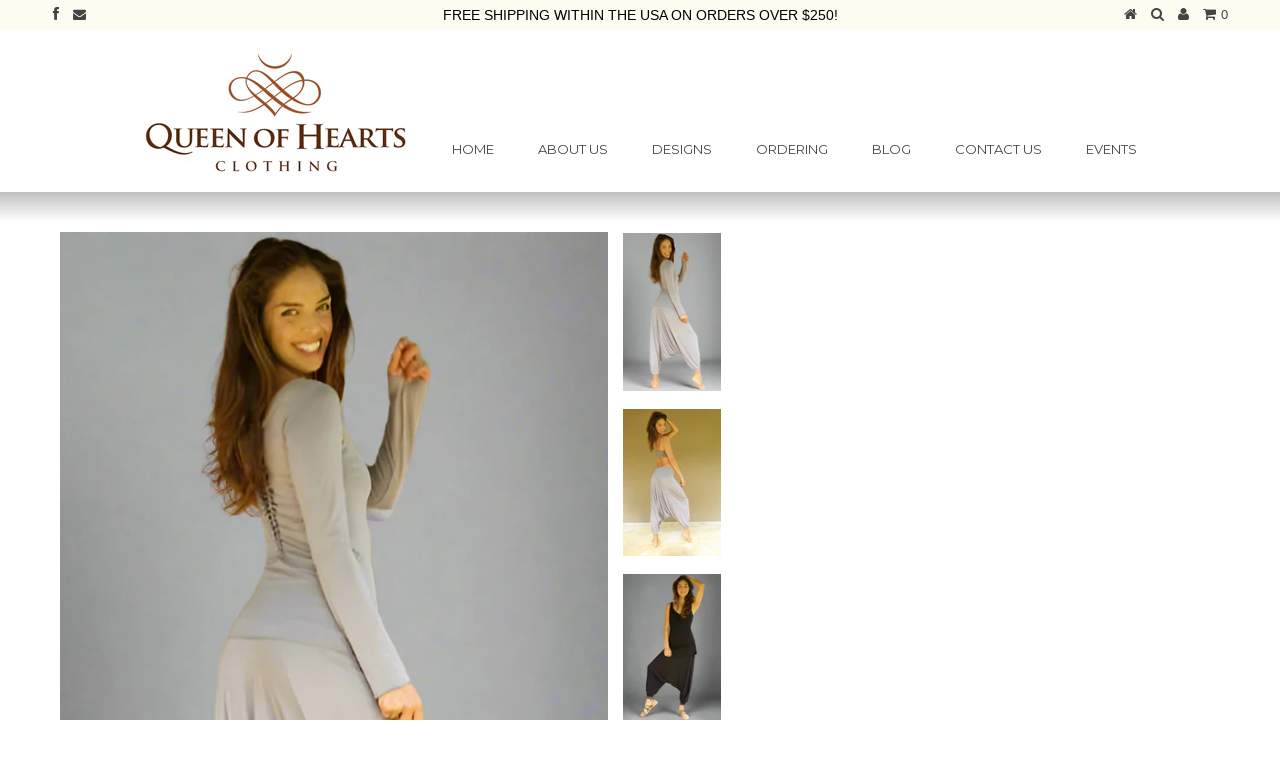

--- FILE ---
content_type: text/html; charset=utf-8
request_url: https://queenofheartsclothing.com/products/harem-pants
body_size: 18333
content:
<!DOCTYPE html>
<!--[if lt IE 7 ]><html class="ie ie6" lang="en"> <![endif]-->
<!--[if IE 7 ]><html class="ie ie7" lang="en"> <![endif]-->
<!--[if IE 8 ]><html class="ie ie8" lang="en"> <![endif]-->
<!--[if (gte IE 9)|!(IE)]><!--><html lang="en"> <!--<![endif]-->
<head>
  
  
  <meta charset="utf-8" />
  
  
  
    
  
  
  

  
    
  
  
     

  
     

  
     
  
  
  
  <link href='//fonts.googleapis.com/css?family=Montserrat:400,700' rel='stylesheet' type='text/css'>
    

  
       

  
    
  
  
  
  
  
  
  
  
      

  
   
  
  
     
  
  
      
  <link href='//fonts.googleapis.com/css?family=Alice' rel='stylesheet' type='text/css'>
  
  <!-- TypeKit -->  
  <script type="text/javascript" src="//use.typekit.net/wry5edv.js"></script>
  <script type="text/javascript">try{Typekit.load();}catch(e){}</script>
  
  
  <!-- Basic Page Needs
================================================== -->
  
  <title>
    HAREM PANTS - Discontinued Item! 30% Off! &ndash; Queen of Hearts Clothing
  </title>
  
  <meta name="description" content="These soft sensual Harem Pants are so comfortable to wear that you will want to live in them. Smooth rayon-lycra blend material is silky-soft and drapes gracefully. The slightly yoked draw string waist band gives a relaxed fit that is flattering across the hips. Delicate mother of pearl buttons adorn the ankles adding " />
  
  <link rel="canonical" href="https://queenofheartsclothing.com/products/harem-pants" />
  
  
  <!-- CSS
================================================== -->
  
<!-- ye changed order of .css files -->
  <link href="//queenofheartsclothing.com/cdn/shop/t/12/assets/stylesheet.css?v=5955404649617937441728416752" rel="stylesheet" type="text/css" media="all" />
  <link href="//queenofheartsclothing.com/cdn/shop/t/12/assets/font-awesome.css?v=56740405129602268521419452673" rel="stylesheet" type="text/css" media="all" />
  <link href="//queenofheartsclothing.com/cdn/shop/t/12/assets/flexslider.css?v=114640145359201462411419623465" rel="stylesheet" type="text/css" media="all" />
  <link href="//queenofheartsclothing.com/cdn/shop/t/12/assets/queries.css?v=48750929805992843111420006554" rel="stylesheet" type="text/css" media="all" />
  <link href="//queenofheartsclothing.com/cdn/shop/t/12/assets/jquery.fancybox.css?v=103007397693112664091739154816" rel="stylesheet" type="text/css" media="all" />
  <link href="//queenofheartsclothing.com/cdn/shop/t/12/assets/custom.css?v=28886672513951551201728416752" rel="stylesheet" type="text/css" media="all" />
  
  
  <!--[if IE 8 ]><link href="//queenofheartsclothing.com/cdn/shop/t/12/assets/ie8.css?v=61335597235572435901419623465" rel="stylesheet" type="text/css" media="all" /><![endif]-->
  
  <!--[if IE 7]>
	<link href="//queenofheartsclothing.com/cdn/shop/t/12/assets/font-awesome-ie7.css?v=111952797986497000111419452673" rel="stylesheet" type="text/css" media="all" />
  <![endif]-->
  
  <!-- JS
================================================== -->
  
  
  <script type="text/javascript" src="//ajax.googleapis.com/ajax/libs/jquery/1.9.1/jquery.min.js"></script>
  
  <script src="//queenofheartsclothing.com/cdn/shop/t/12/assets/theme.js?v=95790647802454125401442937474" type="text/javascript"></script> 
  <script src="//queenofheartsclothing.com/cdn/shopifycloud/storefront/assets/themes_support/option_selection-b017cd28.js" type="text/javascript"></script>  
  <script src="//queenofheartsclothing.com/cdn/shop/t/12/assets/jquery.cookie.js?v=61671871682430135081419452676" type="text/javascript"></script>
  <script src="//queenofheartsclothing.com/cdn/shop/t/12/assets/handlebars.js?v=145461055731307658311419452675" type="text/javascript"></script>
  <script src="//queenofheartsclothing.com/cdn/shop/t/12/assets/api.js?v=21623835374701226801419452667" type="text/javascript"></script>  
  <script src="//queenofheartsclothing.com/cdn/shop/t/12/assets/select.js?v=35650943047906450611419452683" type="text/javascript"></script>  
  <script src="//queenofheartsclothing.com/cdn/shop/t/12/assets/jquery.easing.1.3.js?v=172541285191835633401419452677" type="text/javascript"></script>
  <script src="//queenofheartsclothing.com/cdn/shop/t/12/assets/jquery.placeholder.js?v=23817066470502801731419452678" type="text/javascript"></script>  
  <script src="//queenofheartsclothing.com/cdn/shop/t/12/assets/modernizr.custom.js?v=45854973270124725641419452680" type="text/javascript"></script>
  <script src="//queenofheartsclothing.com/cdn/shop/t/12/assets/jquery.fancybox.pack.js?v=98388074616830255951419452677" type="text/javascript"></script>
  <script src="//queenofheartsclothing.com/cdn/shop/t/12/assets/jquery.dlmenu.js?v=107468482489165827501419452677" type="text/javascript"></script>  
  <script src="//queenofheartsclothing.com/cdn/shop/t/12/assets/jquery.flexslider.js?v=87967274170219106311419452677" type="text/javascript"></script>
  <script src="//queenofheartsclothing.com/cdn/shop/t/12/assets/imagesloaded.js?v=154381686769289763771419452676" type="text/javascript"></script>
  <script src="//queenofheartsclothing.com/cdn/shop/t/12/assets/jquery.masonry.min.js?v=109323621299823546881419452677" type="text/javascript"></script>
  <script src="//queenofheartsclothing.com/cdn/shop/t/12/assets/jquery.mousewheel-3.0.6.pack.js?v=51647933063221024201419452678" type="text/javascript"></script>
  
  
  <script src="//queenofheartsclothing.com/cdn/shop/t/12/assets/jquery.elevateZoom-2.5.5.min.js?v=150323044648287858831419452677" type="text/javascript"></script>
  
  
  <script src="//queenofheartsclothing.com/cdn/shop/t/12/assets/instafeed.js?v=53479765772340061851419452676" type="text/javascript"></script>
  <script src="//queenofheartsclothing.com/cdn/shop/t/12/assets/custom-yoav.js?v=138085935976853626961442938082" type="text/javascript"></script>   
  
  
  <!--[if lt IE 9]>
<script src="//html5shim.googlecode.com/svn/trunk/html5.js"></script>
<![endif]-->
  
  <meta name="viewport" content="width=device-width, initial-scale=1, maximum-scale=1">
  
  <!-- Favicons
================================================== -->
  
  <link rel="shortcut icon" href="//queenofheartsclothing.com/cdn/shop/t/12/assets/favicon.png?v=16234596977725333301419452672">
  
  
  
  <script>window.performance && window.performance.mark && window.performance.mark('shopify.content_for_header.start');</script><meta name="facebook-domain-verification" content="vhtmbyvl7l5ypzpei4fg118m1poflb">
<meta id="shopify-digital-wallet" name="shopify-digital-wallet" content="/5325789/digital_wallets/dialog">
<meta name="shopify-checkout-api-token" content="d09ac81f38672fd8d671b3d9c64d2a36">
<meta id="in-context-paypal-metadata" data-shop-id="5325789" data-venmo-supported="false" data-environment="production" data-locale="en_US" data-paypal-v4="true" data-currency="USD">
<link rel="alternate" type="application/json+oembed" href="https://queenofheartsclothing.com/products/harem-pants.oembed">
<script async="async" src="/checkouts/internal/preloads.js?locale=en-US"></script>
<link rel="preconnect" href="https://shop.app" crossorigin="anonymous">
<script async="async" src="https://shop.app/checkouts/internal/preloads.js?locale=en-US&shop_id=5325789" crossorigin="anonymous"></script>
<script id="shopify-features" type="application/json">{"accessToken":"d09ac81f38672fd8d671b3d9c64d2a36","betas":["rich-media-storefront-analytics"],"domain":"queenofheartsclothing.com","predictiveSearch":true,"shopId":5325789,"locale":"en"}</script>
<script>var Shopify = Shopify || {};
Shopify.shop = "qohclothing.myshopify.com";
Shopify.locale = "en";
Shopify.currency = {"active":"USD","rate":"1.0"};
Shopify.country = "US";
Shopify.theme = {"name":"Testament QOH Custom","id":12279415,"schema_name":null,"schema_version":null,"theme_store_id":null,"role":"main"};
Shopify.theme.handle = "null";
Shopify.theme.style = {"id":null,"handle":null};
Shopify.cdnHost = "queenofheartsclothing.com/cdn";
Shopify.routes = Shopify.routes || {};
Shopify.routes.root = "/";</script>
<script type="module">!function(o){(o.Shopify=o.Shopify||{}).modules=!0}(window);</script>
<script>!function(o){function n(){var o=[];function n(){o.push(Array.prototype.slice.apply(arguments))}return n.q=o,n}var t=o.Shopify=o.Shopify||{};t.loadFeatures=n(),t.autoloadFeatures=n()}(window);</script>
<script>
  window.ShopifyPay = window.ShopifyPay || {};
  window.ShopifyPay.apiHost = "shop.app\/pay";
  window.ShopifyPay.redirectState = null;
</script>
<script id="shop-js-analytics" type="application/json">{"pageType":"product"}</script>
<script defer="defer" async type="module" src="//queenofheartsclothing.com/cdn/shopifycloud/shop-js/modules/v2/client.init-shop-cart-sync_D0dqhulL.en.esm.js"></script>
<script defer="defer" async type="module" src="//queenofheartsclothing.com/cdn/shopifycloud/shop-js/modules/v2/chunk.common_CpVO7qML.esm.js"></script>
<script type="module">
  await import("//queenofheartsclothing.com/cdn/shopifycloud/shop-js/modules/v2/client.init-shop-cart-sync_D0dqhulL.en.esm.js");
await import("//queenofheartsclothing.com/cdn/shopifycloud/shop-js/modules/v2/chunk.common_CpVO7qML.esm.js");

  window.Shopify.SignInWithShop?.initShopCartSync?.({"fedCMEnabled":true,"windoidEnabled":true});

</script>
<script>
  window.Shopify = window.Shopify || {};
  if (!window.Shopify.featureAssets) window.Shopify.featureAssets = {};
  window.Shopify.featureAssets['shop-js'] = {"shop-cart-sync":["modules/v2/client.shop-cart-sync_D9bwt38V.en.esm.js","modules/v2/chunk.common_CpVO7qML.esm.js"],"init-fed-cm":["modules/v2/client.init-fed-cm_BJ8NPuHe.en.esm.js","modules/v2/chunk.common_CpVO7qML.esm.js"],"init-shop-email-lookup-coordinator":["modules/v2/client.init-shop-email-lookup-coordinator_pVrP2-kG.en.esm.js","modules/v2/chunk.common_CpVO7qML.esm.js"],"shop-cash-offers":["modules/v2/client.shop-cash-offers_CNh7FWN-.en.esm.js","modules/v2/chunk.common_CpVO7qML.esm.js","modules/v2/chunk.modal_DKF6x0Jh.esm.js"],"init-shop-cart-sync":["modules/v2/client.init-shop-cart-sync_D0dqhulL.en.esm.js","modules/v2/chunk.common_CpVO7qML.esm.js"],"init-windoid":["modules/v2/client.init-windoid_DaoAelzT.en.esm.js","modules/v2/chunk.common_CpVO7qML.esm.js"],"shop-toast-manager":["modules/v2/client.shop-toast-manager_1DND8Tac.en.esm.js","modules/v2/chunk.common_CpVO7qML.esm.js"],"pay-button":["modules/v2/client.pay-button_CFeQi1r6.en.esm.js","modules/v2/chunk.common_CpVO7qML.esm.js"],"shop-button":["modules/v2/client.shop-button_Ca94MDdQ.en.esm.js","modules/v2/chunk.common_CpVO7qML.esm.js"],"shop-login-button":["modules/v2/client.shop-login-button_DPYNfp1Z.en.esm.js","modules/v2/chunk.common_CpVO7qML.esm.js","modules/v2/chunk.modal_DKF6x0Jh.esm.js"],"avatar":["modules/v2/client.avatar_BTnouDA3.en.esm.js"],"shop-follow-button":["modules/v2/client.shop-follow-button_BMKh4nJE.en.esm.js","modules/v2/chunk.common_CpVO7qML.esm.js","modules/v2/chunk.modal_DKF6x0Jh.esm.js"],"init-customer-accounts-sign-up":["modules/v2/client.init-customer-accounts-sign-up_CJXi5kRN.en.esm.js","modules/v2/client.shop-login-button_DPYNfp1Z.en.esm.js","modules/v2/chunk.common_CpVO7qML.esm.js","modules/v2/chunk.modal_DKF6x0Jh.esm.js"],"init-shop-for-new-customer-accounts":["modules/v2/client.init-shop-for-new-customer-accounts_BoBxkgWu.en.esm.js","modules/v2/client.shop-login-button_DPYNfp1Z.en.esm.js","modules/v2/chunk.common_CpVO7qML.esm.js","modules/v2/chunk.modal_DKF6x0Jh.esm.js"],"init-customer-accounts":["modules/v2/client.init-customer-accounts_DCuDTzpR.en.esm.js","modules/v2/client.shop-login-button_DPYNfp1Z.en.esm.js","modules/v2/chunk.common_CpVO7qML.esm.js","modules/v2/chunk.modal_DKF6x0Jh.esm.js"],"checkout-modal":["modules/v2/client.checkout-modal_U_3e4VxF.en.esm.js","modules/v2/chunk.common_CpVO7qML.esm.js","modules/v2/chunk.modal_DKF6x0Jh.esm.js"],"lead-capture":["modules/v2/client.lead-capture_DEgn0Z8u.en.esm.js","modules/v2/chunk.common_CpVO7qML.esm.js","modules/v2/chunk.modal_DKF6x0Jh.esm.js"],"shop-login":["modules/v2/client.shop-login_CoM5QKZ_.en.esm.js","modules/v2/chunk.common_CpVO7qML.esm.js","modules/v2/chunk.modal_DKF6x0Jh.esm.js"],"payment-terms":["modules/v2/client.payment-terms_BmrqWn8r.en.esm.js","modules/v2/chunk.common_CpVO7qML.esm.js","modules/v2/chunk.modal_DKF6x0Jh.esm.js"]};
</script>
<script id="__st">var __st={"a":5325789,"offset":-28800,"reqid":"d9cb9073-b8c5-4b80-b595-79cc8ad2ebc0-1764531689","pageurl":"queenofheartsclothing.com\/products\/harem-pants","u":"3dad5ac44be1","p":"product","rtyp":"product","rid":1508751605835};</script>
<script>window.ShopifyPaypalV4VisibilityTracking = true;</script>
<script id="captcha-bootstrap">!function(){'use strict';const t='contact',e='account',n='new_comment',o=[[t,t],['blogs',n],['comments',n],[t,'customer']],c=[[e,'customer_login'],[e,'guest_login'],[e,'recover_customer_password'],[e,'create_customer']],r=t=>t.map((([t,e])=>`form[action*='/${t}']:not([data-nocaptcha='true']) input[name='form_type'][value='${e}']`)).join(','),a=t=>()=>t?[...document.querySelectorAll(t)].map((t=>t.form)):[];function s(){const t=[...o],e=r(t);return a(e)}const i='password',u='form_key',d=['recaptcha-v3-token','g-recaptcha-response','h-captcha-response',i],f=()=>{try{return window.sessionStorage}catch{return}},m='__shopify_v',_=t=>t.elements[u];function p(t,e,n=!1){try{const o=window.sessionStorage,c=JSON.parse(o.getItem(e)),{data:r}=function(t){const{data:e,action:n}=t;return t[m]||n?{data:e,action:n}:{data:t,action:n}}(c);for(const[e,n]of Object.entries(r))t.elements[e]&&(t.elements[e].value=n);n&&o.removeItem(e)}catch(o){console.error('form repopulation failed',{error:o})}}const l='form_type',E='cptcha';function T(t){t.dataset[E]=!0}const w=window,h=w.document,L='Shopify',v='ce_forms',y='captcha';let A=!1;((t,e)=>{const n=(g='f06e6c50-85a8-45c8-87d0-21a2b65856fe',I='https://cdn.shopify.com/shopifycloud/storefront-forms-hcaptcha/ce_storefront_forms_captcha_hcaptcha.v1.5.2.iife.js',D={infoText:'Protected by hCaptcha',privacyText:'Privacy',termsText:'Terms'},(t,e,n)=>{const o=w[L][v],c=o.bindForm;if(c)return c(t,g,e,D).then(n);var r;o.q.push([[t,g,e,D],n]),r=I,A||(h.body.append(Object.assign(h.createElement('script'),{id:'captcha-provider',async:!0,src:r})),A=!0)});var g,I,D;w[L]=w[L]||{},w[L][v]=w[L][v]||{},w[L][v].q=[],w[L][y]=w[L][y]||{},w[L][y].protect=function(t,e){n(t,void 0,e),T(t)},Object.freeze(w[L][y]),function(t,e,n,w,h,L){const[v,y,A,g]=function(t,e,n){const i=e?o:[],u=t?c:[],d=[...i,...u],f=r(d),m=r(i),_=r(d.filter((([t,e])=>n.includes(e))));return[a(f),a(m),a(_),s()]}(w,h,L),I=t=>{const e=t.target;return e instanceof HTMLFormElement?e:e&&e.form},D=t=>v().includes(t);t.addEventListener('submit',(t=>{const e=I(t);if(!e)return;const n=D(e)&&!e.dataset.hcaptchaBound&&!e.dataset.recaptchaBound,o=_(e),c=g().includes(e)&&(!o||!o.value);(n||c)&&t.preventDefault(),c&&!n&&(function(t){try{if(!f())return;!function(t){const e=f();if(!e)return;const n=_(t);if(!n)return;const o=n.value;o&&e.removeItem(o)}(t);const e=Array.from(Array(32),(()=>Math.random().toString(36)[2])).join('');!function(t,e){_(t)||t.append(Object.assign(document.createElement('input'),{type:'hidden',name:u})),t.elements[u].value=e}(t,e),function(t,e){const n=f();if(!n)return;const o=[...t.querySelectorAll(`input[type='${i}']`)].map((({name:t})=>t)),c=[...d,...o],r={};for(const[a,s]of new FormData(t).entries())c.includes(a)||(r[a]=s);n.setItem(e,JSON.stringify({[m]:1,action:t.action,data:r}))}(t,e)}catch(e){console.error('failed to persist form',e)}}(e),e.submit())}));const S=(t,e)=>{t&&!t.dataset[E]&&(n(t,e.some((e=>e===t))),T(t))};for(const o of['focusin','change'])t.addEventListener(o,(t=>{const e=I(t);D(e)&&S(e,y())}));const B=e.get('form_key'),M=e.get(l),P=B&&M;t.addEventListener('DOMContentLoaded',(()=>{const t=y();if(P)for(const e of t)e.elements[l].value===M&&p(e,B);[...new Set([...A(),...v().filter((t=>'true'===t.dataset.shopifyCaptcha))])].forEach((e=>S(e,t)))}))}(h,new URLSearchParams(w.location.search),n,t,e,['guest_login'])})(!0,!0)}();</script>
<script integrity="sha256-52AcMU7V7pcBOXWImdc/TAGTFKeNjmkeM1Pvks/DTgc=" data-source-attribution="shopify.loadfeatures" defer="defer" src="//queenofheartsclothing.com/cdn/shopifycloud/storefront/assets/storefront/load_feature-81c60534.js" crossorigin="anonymous"></script>
<script crossorigin="anonymous" defer="defer" src="//queenofheartsclothing.com/cdn/shopifycloud/storefront/assets/shopify_pay/storefront-65b4c6d7.js?v=20250812"></script>
<script data-source-attribution="shopify.dynamic_checkout.dynamic.init">var Shopify=Shopify||{};Shopify.PaymentButton=Shopify.PaymentButton||{isStorefrontPortableWallets:!0,init:function(){window.Shopify.PaymentButton.init=function(){};var t=document.createElement("script");t.src="https://queenofheartsclothing.com/cdn/shopifycloud/portable-wallets/latest/portable-wallets.en.js",t.type="module",document.head.appendChild(t)}};
</script>
<script data-source-attribution="shopify.dynamic_checkout.buyer_consent">
  function portableWalletsHideBuyerConsent(e){var t=document.getElementById("shopify-buyer-consent"),n=document.getElementById("shopify-subscription-policy-button");t&&n&&(t.classList.add("hidden"),t.setAttribute("aria-hidden","true"),n.removeEventListener("click",e))}function portableWalletsShowBuyerConsent(e){var t=document.getElementById("shopify-buyer-consent"),n=document.getElementById("shopify-subscription-policy-button");t&&n&&(t.classList.remove("hidden"),t.removeAttribute("aria-hidden"),n.addEventListener("click",e))}window.Shopify?.PaymentButton&&(window.Shopify.PaymentButton.hideBuyerConsent=portableWalletsHideBuyerConsent,window.Shopify.PaymentButton.showBuyerConsent=portableWalletsShowBuyerConsent);
</script>
<script data-source-attribution="shopify.dynamic_checkout.cart.bootstrap">document.addEventListener("DOMContentLoaded",(function(){function t(){return document.querySelector("shopify-accelerated-checkout-cart, shopify-accelerated-checkout")}if(t())Shopify.PaymentButton.init();else{new MutationObserver((function(e,n){t()&&(Shopify.PaymentButton.init(),n.disconnect())})).observe(document.body,{childList:!0,subtree:!0})}}));
</script>
<link id="shopify-accelerated-checkout-styles" rel="stylesheet" media="screen" href="https://queenofheartsclothing.com/cdn/shopifycloud/portable-wallets/latest/accelerated-checkout-backwards-compat.css" crossorigin="anonymous">
<style id="shopify-accelerated-checkout-cart">
        #shopify-buyer-consent {
  margin-top: 1em;
  display: inline-block;
  width: 100%;
}

#shopify-buyer-consent.hidden {
  display: none;
}

#shopify-subscription-policy-button {
  background: none;
  border: none;
  padding: 0;
  text-decoration: underline;
  font-size: inherit;
  cursor: pointer;
}

#shopify-subscription-policy-button::before {
  box-shadow: none;
}

      </style>

<script>window.performance && window.performance.mark && window.performance.mark('shopify.content_for_header.end');</script>
  
  
  
  
  <script type="text/javascript">
    
    $("#subscribe_popup").fancybox({
      helpers: {
        overlay: {
          locked: false
        }
      }
    });    
  </script>
  
  
  
  <link rel="next" href="/next"/>
  <link rel="prev" href="/prev"/>
  
<meta property="og:image" content="https://cdn.shopify.com/s/files/1/0532/5789/products/harem_pants_2.jpg?v=1761350024" />
<meta property="og:image:secure_url" content="https://cdn.shopify.com/s/files/1/0532/5789/products/harem_pants_2.jpg?v=1761350024" />
<meta property="og:image:width" content="808" />
<meta property="og:image:height" content="1298" />
<link href="https://monorail-edge.shopifysvc.com" rel="dns-prefetch">
<script>(function(){if ("sendBeacon" in navigator && "performance" in window) {try {var session_token_from_headers = performance.getEntriesByType('navigation')[0].serverTiming.find(x => x.name == '_s').description;} catch {var session_token_from_headers = undefined;}var session_cookie_matches = document.cookie.match(/_shopify_s=([^;]*)/);var session_token_from_cookie = session_cookie_matches && session_cookie_matches.length === 2 ? session_cookie_matches[1] : "";var session_token = session_token_from_headers || session_token_from_cookie || "";function handle_abandonment_event(e) {var entries = performance.getEntries().filter(function(entry) {return /monorail-edge.shopifysvc.com/.test(entry.name);});if (!window.abandonment_tracked && entries.length === 0) {window.abandonment_tracked = true;var currentMs = Date.now();var navigation_start = performance.timing.navigationStart;var payload = {shop_id: 5325789,url: window.location.href,navigation_start,duration: currentMs - navigation_start,session_token,page_type: "product"};window.navigator.sendBeacon("https://monorail-edge.shopifysvc.com/v1/produce", JSON.stringify({schema_id: "online_store_buyer_site_abandonment/1.1",payload: payload,metadata: {event_created_at_ms: currentMs,event_sent_at_ms: currentMs}}));}}window.addEventListener('pagehide', handle_abandonment_event);}}());</script>
<script id="web-pixels-manager-setup">(function e(e,d,r,n,o){if(void 0===o&&(o={}),!Boolean(null===(a=null===(i=window.Shopify)||void 0===i?void 0:i.analytics)||void 0===a?void 0:a.replayQueue)){var i,a;window.Shopify=window.Shopify||{};var t=window.Shopify;t.analytics=t.analytics||{};var s=t.analytics;s.replayQueue=[],s.publish=function(e,d,r){return s.replayQueue.push([e,d,r]),!0};try{self.performance.mark("wpm:start")}catch(e){}var l=function(){var e={modern:/Edge?\/(1{2}[4-9]|1[2-9]\d|[2-9]\d{2}|\d{4,})\.\d+(\.\d+|)|Firefox\/(1{2}[4-9]|1[2-9]\d|[2-9]\d{2}|\d{4,})\.\d+(\.\d+|)|Chrom(ium|e)\/(9{2}|\d{3,})\.\d+(\.\d+|)|(Maci|X1{2}).+ Version\/(15\.\d+|(1[6-9]|[2-9]\d|\d{3,})\.\d+)([,.]\d+|)( \(\w+\)|)( Mobile\/\w+|) Safari\/|Chrome.+OPR\/(9{2}|\d{3,})\.\d+\.\d+|(CPU[ +]OS|iPhone[ +]OS|CPU[ +]iPhone|CPU IPhone OS|CPU iPad OS)[ +]+(15[._]\d+|(1[6-9]|[2-9]\d|\d{3,})[._]\d+)([._]\d+|)|Android:?[ /-](13[3-9]|1[4-9]\d|[2-9]\d{2}|\d{4,})(\.\d+|)(\.\d+|)|Android.+Firefox\/(13[5-9]|1[4-9]\d|[2-9]\d{2}|\d{4,})\.\d+(\.\d+|)|Android.+Chrom(ium|e)\/(13[3-9]|1[4-9]\d|[2-9]\d{2}|\d{4,})\.\d+(\.\d+|)|SamsungBrowser\/([2-9]\d|\d{3,})\.\d+/,legacy:/Edge?\/(1[6-9]|[2-9]\d|\d{3,})\.\d+(\.\d+|)|Firefox\/(5[4-9]|[6-9]\d|\d{3,})\.\d+(\.\d+|)|Chrom(ium|e)\/(5[1-9]|[6-9]\d|\d{3,})\.\d+(\.\d+|)([\d.]+$|.*Safari\/(?![\d.]+ Edge\/[\d.]+$))|(Maci|X1{2}).+ Version\/(10\.\d+|(1[1-9]|[2-9]\d|\d{3,})\.\d+)([,.]\d+|)( \(\w+\)|)( Mobile\/\w+|) Safari\/|Chrome.+OPR\/(3[89]|[4-9]\d|\d{3,})\.\d+\.\d+|(CPU[ +]OS|iPhone[ +]OS|CPU[ +]iPhone|CPU IPhone OS|CPU iPad OS)[ +]+(10[._]\d+|(1[1-9]|[2-9]\d|\d{3,})[._]\d+)([._]\d+|)|Android:?[ /-](13[3-9]|1[4-9]\d|[2-9]\d{2}|\d{4,})(\.\d+|)(\.\d+|)|Mobile Safari.+OPR\/([89]\d|\d{3,})\.\d+\.\d+|Android.+Firefox\/(13[5-9]|1[4-9]\d|[2-9]\d{2}|\d{4,})\.\d+(\.\d+|)|Android.+Chrom(ium|e)\/(13[3-9]|1[4-9]\d|[2-9]\d{2}|\d{4,})\.\d+(\.\d+|)|Android.+(UC? ?Browser|UCWEB|U3)[ /]?(15\.([5-9]|\d{2,})|(1[6-9]|[2-9]\d|\d{3,})\.\d+)\.\d+|SamsungBrowser\/(5\.\d+|([6-9]|\d{2,})\.\d+)|Android.+MQ{2}Browser\/(14(\.(9|\d{2,})|)|(1[5-9]|[2-9]\d|\d{3,})(\.\d+|))(\.\d+|)|K[Aa][Ii]OS\/(3\.\d+|([4-9]|\d{2,})\.\d+)(\.\d+|)/},d=e.modern,r=e.legacy,n=navigator.userAgent;return n.match(d)?"modern":n.match(r)?"legacy":"unknown"}(),u="modern"===l?"modern":"legacy",c=(null!=n?n:{modern:"",legacy:""})[u],f=function(e){return[e.baseUrl,"/wpm","/b",e.hashVersion,"modern"===e.buildTarget?"m":"l",".js"].join("")}({baseUrl:d,hashVersion:r,buildTarget:u}),m=function(e){var d=e.version,r=e.bundleTarget,n=e.surface,o=e.pageUrl,i=e.monorailEndpoint;return{emit:function(e){var a=e.status,t=e.errorMsg,s=(new Date).getTime(),l=JSON.stringify({metadata:{event_sent_at_ms:s},events:[{schema_id:"web_pixels_manager_load/3.1",payload:{version:d,bundle_target:r,page_url:o,status:a,surface:n,error_msg:t},metadata:{event_created_at_ms:s}}]});if(!i)return console&&console.warn&&console.warn("[Web Pixels Manager] No Monorail endpoint provided, skipping logging."),!1;try{return self.navigator.sendBeacon.bind(self.navigator)(i,l)}catch(e){}var u=new XMLHttpRequest;try{return u.open("POST",i,!0),u.setRequestHeader("Content-Type","text/plain"),u.send(l),!0}catch(e){return console&&console.warn&&console.warn("[Web Pixels Manager] Got an unhandled error while logging to Monorail."),!1}}}}({version:r,bundleTarget:l,surface:e.surface,pageUrl:self.location.href,monorailEndpoint:e.monorailEndpoint});try{o.browserTarget=l,function(e){var d=e.src,r=e.async,n=void 0===r||r,o=e.onload,i=e.onerror,a=e.sri,t=e.scriptDataAttributes,s=void 0===t?{}:t,l=document.createElement("script"),u=document.querySelector("head"),c=document.querySelector("body");if(l.async=n,l.src=d,a&&(l.integrity=a,l.crossOrigin="anonymous"),s)for(var f in s)if(Object.prototype.hasOwnProperty.call(s,f))try{l.dataset[f]=s[f]}catch(e){}if(o&&l.addEventListener("load",o),i&&l.addEventListener("error",i),u)u.appendChild(l);else{if(!c)throw new Error("Did not find a head or body element to append the script");c.appendChild(l)}}({src:f,async:!0,onload:function(){if(!function(){var e,d;return Boolean(null===(d=null===(e=window.Shopify)||void 0===e?void 0:e.analytics)||void 0===d?void 0:d.initialized)}()){var d=window.webPixelsManager.init(e)||void 0;if(d){var r=window.Shopify.analytics;r.replayQueue.forEach((function(e){var r=e[0],n=e[1],o=e[2];d.publishCustomEvent(r,n,o)})),r.replayQueue=[],r.publish=d.publishCustomEvent,r.visitor=d.visitor,r.initialized=!0}}},onerror:function(){return m.emit({status:"failed",errorMsg:"".concat(f," has failed to load")})},sri:function(e){var d=/^sha384-[A-Za-z0-9+/=]+$/;return"string"==typeof e&&d.test(e)}(c)?c:"",scriptDataAttributes:o}),m.emit({status:"loading"})}catch(e){m.emit({status:"failed",errorMsg:(null==e?void 0:e.message)||"Unknown error"})}}})({shopId: 5325789,storefrontBaseUrl: "https://queenofheartsclothing.com",extensionsBaseUrl: "https://extensions.shopifycdn.com/cdn/shopifycloud/web-pixels-manager",monorailEndpoint: "https://monorail-edge.shopifysvc.com/unstable/produce_batch",surface: "storefront-renderer",enabledBetaFlags: ["2dca8a86"],webPixelsConfigList: [{"id":"shopify-app-pixel","configuration":"{}","eventPayloadVersion":"v1","runtimeContext":"STRICT","scriptVersion":"0450","apiClientId":"shopify-pixel","type":"APP","privacyPurposes":["ANALYTICS","MARKETING"]},{"id":"shopify-custom-pixel","eventPayloadVersion":"v1","runtimeContext":"LAX","scriptVersion":"0450","apiClientId":"shopify-pixel","type":"CUSTOM","privacyPurposes":["ANALYTICS","MARKETING"]}],isMerchantRequest: false,initData: {"shop":{"name":"Queen of Hearts Clothing","paymentSettings":{"currencyCode":"USD"},"myshopifyDomain":"qohclothing.myshopify.com","countryCode":"US","storefrontUrl":"https:\/\/queenofheartsclothing.com"},"customer":null,"cart":null,"checkout":null,"productVariants":[{"price":{"amount":55.96,"currencyCode":"USD"},"product":{"title":"HAREM PANTS - Discontinued Item! 30% Off!","vendor":"Queen of Hearts Clothing","id":"1508751605835","untranslatedTitle":"HAREM PANTS - Discontinued Item! 30% Off!","url":"\/products\/harem-pants","type":"Pants"},"id":"13750562160715","image":{"src":"\/\/queenofheartsclothing.com\/cdn\/shop\/products\/harem_pants_2.jpg?v=1761350024"},"sku":"","title":"Black Rayon Blend \/ S \/ 90% Rayon\/10% Lycra","untranslatedTitle":"Black Rayon Blend \/ S \/ 90% Rayon\/10% Lycra"},{"price":{"amount":55.96,"currencyCode":"USD"},"product":{"title":"HAREM PANTS - Discontinued Item! 30% Off!","vendor":"Queen of Hearts Clothing","id":"1508751605835","untranslatedTitle":"HAREM PANTS - Discontinued Item! 30% Off!","url":"\/products\/harem-pants","type":"Pants"},"id":"13886380965963","image":{"src":"\/\/queenofheartsclothing.com\/cdn\/shop\/products\/harem_pants_2.jpg?v=1761350024"},"sku":"","title":"Black Rayon Blend \/ M\/L \/ 90% Rayon\/10% Lycra","untranslatedTitle":"Black Rayon Blend \/ M\/L \/ 90% Rayon\/10% Lycra"},{"price":{"amount":55.96,"currencyCode":"USD"},"product":{"title":"HAREM PANTS - Discontinued Item! 30% Off!","vendor":"Queen of Hearts Clothing","id":"1508751605835","untranslatedTitle":"HAREM PANTS - Discontinued Item! 30% Off!","url":"\/products\/harem-pants","type":"Pants"},"id":"28728363286603","image":{"src":"\/\/queenofheartsclothing.com\/cdn\/shop\/products\/harem_pants_2.jpg?v=1761350024"},"sku":"","title":"Burgundy Rayon Blend \/ S \/ 90% Rayon\/10% Lycra","untranslatedTitle":"Burgundy Rayon Blend \/ S \/ 90% Rayon\/10% Lycra"},{"price":{"amount":55.96,"currencyCode":"USD"},"product":{"title":"HAREM PANTS - Discontinued Item! 30% Off!","vendor":"Queen of Hearts Clothing","id":"1508751605835","untranslatedTitle":"HAREM PANTS - Discontinued Item! 30% Off!","url":"\/products\/harem-pants","type":"Pants"},"id":"28728367808587","image":{"src":"\/\/queenofheartsclothing.com\/cdn\/shop\/products\/harem_pants_2.jpg?v=1761350024"},"sku":"","title":"Vignetto Rayon Blend \/ S \/ 90% Rayon\/10% Lycra","untranslatedTitle":"Vignetto Rayon Blend \/ S \/ 90% Rayon\/10% Lycra"},{"price":{"amount":55.96,"currencyCode":"USD"},"product":{"title":"HAREM PANTS - Discontinued Item! 30% Off!","vendor":"Queen of Hearts Clothing","id":"1508751605835","untranslatedTitle":"HAREM PANTS - Discontinued Item! 30% Off!","url":"\/products\/harem-pants","type":"Pants"},"id":"28728371839051","image":{"src":"\/\/queenofheartsclothing.com\/cdn\/shop\/products\/harem_pants_2.jpg?v=1761350024"},"sku":"","title":"Dark Teal Rayon Blend \/ S \/ 90% Rayon\/10% Lycra","untranslatedTitle":"Dark Teal Rayon Blend \/ S \/ 90% Rayon\/10% Lycra"},{"price":{"amount":55.96,"currencyCode":"USD"},"product":{"title":"HAREM PANTS - Discontinued Item! 30% Off!","vendor":"Queen of Hearts Clothing","id":"1508751605835","untranslatedTitle":"HAREM PANTS - Discontinued Item! 30% Off!","url":"\/products\/harem-pants","type":"Pants"},"id":"28728375410763","image":{"src":"\/\/queenofheartsclothing.com\/cdn\/shop\/products\/harem_pants_2.jpg?v=1761350024"},"sku":"","title":"Blackberry Rayon Blend \/ S \/ 90% Rayon\/10% Lycra","untranslatedTitle":"Blackberry Rayon Blend \/ S \/ 90% Rayon\/10% Lycra"},{"price":{"amount":55.96,"currencyCode":"USD"},"product":{"title":"HAREM PANTS - Discontinued Item! 30% Off!","vendor":"Queen of Hearts Clothing","id":"1508751605835","untranslatedTitle":"HAREM PANTS - Discontinued Item! 30% Off!","url":"\/products\/harem-pants","type":"Pants"},"id":"28728385110091","image":{"src":"\/\/queenofheartsclothing.com\/cdn\/shop\/products\/harem_pants_2.jpg?v=1761350024"},"sku":"","title":"Stone Rayon Blend \/ S \/ 90% Rayon\/10% Lycra","untranslatedTitle":"Stone Rayon Blend \/ S \/ 90% Rayon\/10% Lycra"},{"price":{"amount":55.96,"currencyCode":"USD"},"product":{"title":"HAREM PANTS - Discontinued Item! 30% Off!","vendor":"Queen of Hearts Clothing","id":"1508751605835","untranslatedTitle":"HAREM PANTS - Discontinued Item! 30% Off!","url":"\/products\/harem-pants","type":"Pants"},"id":"42187132403865","image":{"src":"\/\/queenofheartsclothing.com\/cdn\/shop\/products\/harem_pants_2.jpg?v=1761350024"},"sku":"","title":"Stone Rayon Blend \/ M\/L \/ 90% Rayon\/10% Lycra","untranslatedTitle":"Stone Rayon Blend \/ M\/L \/ 90% Rayon\/10% Lycra"},{"price":{"amount":55.96,"currencyCode":"USD"},"product":{"title":"HAREM PANTS - Discontinued Item! 30% Off!","vendor":"Queen of Hearts Clothing","id":"1508751605835","untranslatedTitle":"HAREM PANTS - Discontinued Item! 30% Off!","url":"\/products\/harem-pants","type":"Pants"},"id":"42187132469401","image":{"src":"\/\/queenofheartsclothing.com\/cdn\/shop\/products\/harem_pants_2.jpg?v=1761350024"},"sku":"","title":"Plum Rayon Blend \/ S \/ 90% Rayon\/10% Lycra","untranslatedTitle":"Plum Rayon Blend \/ S \/ 90% Rayon\/10% Lycra"},{"price":{"amount":55.96,"currencyCode":"USD"},"product":{"title":"HAREM PANTS - Discontinued Item! 30% Off!","vendor":"Queen of Hearts Clothing","id":"1508751605835","untranslatedTitle":"HAREM PANTS - Discontinued Item! 30% Off!","url":"\/products\/harem-pants","type":"Pants"},"id":"42187132534937","image":{"src":"\/\/queenofheartsclothing.com\/cdn\/shop\/products\/harem_pants_2.jpg?v=1761350024"},"sku":"","title":"Plum Rayon Blend \/ M\/L \/ 90% Rayon\/10% Lycra","untranslatedTitle":"Plum Rayon Blend \/ M\/L \/ 90% Rayon\/10% Lycra"},{"price":{"amount":55.96,"currencyCode":"USD"},"product":{"title":"HAREM PANTS - Discontinued Item! 30% Off!","vendor":"Queen of Hearts Clothing","id":"1508751605835","untranslatedTitle":"HAREM PANTS - Discontinued Item! 30% Off!","url":"\/products\/harem-pants","type":"Pants"},"id":"42187132600473","image":{"src":"\/\/queenofheartsclothing.com\/cdn\/shop\/products\/harem_pants_2.jpg?v=1761350024"},"sku":"","title":"White Rayon Blend \/ S \/ 90% Rayon\/10% Lycra","untranslatedTitle":"White Rayon Blend \/ S \/ 90% Rayon\/10% Lycra"},{"price":{"amount":55.96,"currencyCode":"USD"},"product":{"title":"HAREM PANTS - Discontinued Item! 30% Off!","vendor":"Queen of Hearts Clothing","id":"1508751605835","untranslatedTitle":"HAREM PANTS - Discontinued Item! 30% Off!","url":"\/products\/harem-pants","type":"Pants"},"id":"42187132633241","image":{"src":"\/\/queenofheartsclothing.com\/cdn\/shop\/products\/harem_pants_2.jpg?v=1761350024"},"sku":"","title":"White Rayon Blend \/ M\/L \/ 90% Rayon\/10% Lycra","untranslatedTitle":"White Rayon Blend \/ M\/L \/ 90% Rayon\/10% Lycra"},{"price":{"amount":55.96,"currencyCode":"USD"},"product":{"title":"HAREM PANTS - Discontinued Item! 30% Off!","vendor":"Queen of Hearts Clothing","id":"1508751605835","untranslatedTitle":"HAREM PANTS - Discontinued Item! 30% Off!","url":"\/products\/harem-pants","type":"Pants"},"id":"43253387329689","image":{"src":"\/\/queenofheartsclothing.com\/cdn\/shop\/products\/harem_pants_2.jpg?v=1761350024"},"sku":"","title":"Vignetto Rayon Blend \/ M\/L \/ 90% Rayon\/10% Lycra","untranslatedTitle":"Vignetto Rayon Blend \/ M\/L \/ 90% Rayon\/10% Lycra"},{"price":{"amount":55.96,"currencyCode":"USD"},"product":{"title":"HAREM PANTS - Discontinued Item! 30% Off!","vendor":"Queen of Hearts Clothing","id":"1508751605835","untranslatedTitle":"HAREM PANTS - Discontinued Item! 30% Off!","url":"\/products\/harem-pants","type":"Pants"},"id":"43253390704793","image":{"src":"\/\/queenofheartsclothing.com\/cdn\/shop\/products\/harem_pants_2.jpg?v=1761350024"},"sku":"","title":"Blackberry Rayon Blend \/ M\/L \/ 90% Rayon\/10% Lycra","untranslatedTitle":"Blackberry Rayon Blend \/ M\/L \/ 90% Rayon\/10% Lycra"},{"price":{"amount":55.96,"currencyCode":"USD"},"product":{"title":"HAREM PANTS - Discontinued Item! 30% Off!","vendor":"Queen of Hearts Clothing","id":"1508751605835","untranslatedTitle":"HAREM PANTS - Discontinued Item! 30% Off!","url":"\/products\/harem-pants","type":"Pants"},"id":"44011079860377","image":{"src":"\/\/queenofheartsclothing.com\/cdn\/shop\/products\/harem_pants_2.jpg?v=1761350024"},"sku":"","title":"Burgundy Rayon Blend \/ M\/L \/ 90% Rayon\/10% Lycra","untranslatedTitle":"Burgundy Rayon Blend \/ M\/L \/ 90% Rayon\/10% Lycra"},{"price":{"amount":55.96,"currencyCode":"USD"},"product":{"title":"HAREM PANTS - Discontinued Item! 30% Off!","vendor":"Queen of Hearts Clothing","id":"1508751605835","untranslatedTitle":"HAREM PANTS - Discontinued Item! 30% Off!","url":"\/products\/harem-pants","type":"Pants"},"id":"44011079925913","image":{"src":"\/\/queenofheartsclothing.com\/cdn\/shop\/products\/harem_pants_2.jpg?v=1761350024"},"sku":"","title":"Dark Teal Rayon Blend \/ M\/L \/ 90% Rayon\/10% Lycra","untranslatedTitle":"Dark Teal Rayon Blend \/ M\/L \/ 90% Rayon\/10% Lycra"},{"price":{"amount":55.96,"currencyCode":"USD"},"product":{"title":"HAREM PANTS - Discontinued Item! 30% Off!","vendor":"Queen of Hearts Clothing","id":"1508751605835","untranslatedTitle":"HAREM PANTS - Discontinued Item! 30% Off!","url":"\/products\/harem-pants","type":"Pants"},"id":"44011081826457","image":{"src":"\/\/queenofheartsclothing.com\/cdn\/shop\/products\/harem_pants_2.jpg?v=1761350024"},"sku":"","title":"Off White Rayon Blend \/ S \/ 90% Rayon\/10% Lycra","untranslatedTitle":"Off White Rayon Blend \/ S \/ 90% Rayon\/10% Lycra"},{"price":{"amount":55.96,"currencyCode":"USD"},"product":{"title":"HAREM PANTS - Discontinued Item! 30% Off!","vendor":"Queen of Hearts Clothing","id":"1508751605835","untranslatedTitle":"HAREM PANTS - Discontinued Item! 30% Off!","url":"\/products\/harem-pants","type":"Pants"},"id":"44011081990297","image":{"src":"\/\/queenofheartsclothing.com\/cdn\/shop\/products\/harem_pants_2.jpg?v=1761350024"},"sku":"","title":"Off White Rayon Blend \/ M\/L \/ 90% Rayon\/10% Lycra","untranslatedTitle":"Off White Rayon Blend \/ M\/L \/ 90% Rayon\/10% Lycra"}],"purchasingCompany":null},},"https://queenofheartsclothing.com/cdn","ae1676cfwd2530674p4253c800m34e853cb",{"modern":"","legacy":""},{"shopId":"5325789","storefrontBaseUrl":"https:\/\/queenofheartsclothing.com","extensionBaseUrl":"https:\/\/extensions.shopifycdn.com\/cdn\/shopifycloud\/web-pixels-manager","surface":"storefront-renderer","enabledBetaFlags":"[\"2dca8a86\"]","isMerchantRequest":"false","hashVersion":"ae1676cfwd2530674p4253c800m34e853cb","publish":"custom","events":"[[\"page_viewed\",{}],[\"product_viewed\",{\"productVariant\":{\"price\":{\"amount\":55.96,\"currencyCode\":\"USD\"},\"product\":{\"title\":\"HAREM PANTS - Discontinued Item! 30% Off!\",\"vendor\":\"Queen of Hearts Clothing\",\"id\":\"1508751605835\",\"untranslatedTitle\":\"HAREM PANTS - Discontinued Item! 30% Off!\",\"url\":\"\/products\/harem-pants\",\"type\":\"Pants\"},\"id\":\"13750562160715\",\"image\":{\"src\":\"\/\/queenofheartsclothing.com\/cdn\/shop\/products\/harem_pants_2.jpg?v=1761350024\"},\"sku\":\"\",\"title\":\"Black Rayon Blend \/ S \/ 90% Rayon\/10% Lycra\",\"untranslatedTitle\":\"Black Rayon Blend \/ S \/ 90% Rayon\/10% Lycra\"}}]]"});</script><script>
  window.ShopifyAnalytics = window.ShopifyAnalytics || {};
  window.ShopifyAnalytics.meta = window.ShopifyAnalytics.meta || {};
  window.ShopifyAnalytics.meta.currency = 'USD';
  var meta = {"product":{"id":1508751605835,"gid":"gid:\/\/shopify\/Product\/1508751605835","vendor":"Queen of Hearts Clothing","type":"Pants","variants":[{"id":13750562160715,"price":5596,"name":"HAREM PANTS - Discontinued Item! 30% Off! - Black Rayon Blend \/ S \/ 90% Rayon\/10% Lycra","public_title":"Black Rayon Blend \/ S \/ 90% Rayon\/10% Lycra","sku":""},{"id":13886380965963,"price":5596,"name":"HAREM PANTS - Discontinued Item! 30% Off! - Black Rayon Blend \/ M\/L \/ 90% Rayon\/10% Lycra","public_title":"Black Rayon Blend \/ M\/L \/ 90% Rayon\/10% Lycra","sku":""},{"id":28728363286603,"price":5596,"name":"HAREM PANTS - Discontinued Item! 30% Off! - Burgundy Rayon Blend \/ S \/ 90% Rayon\/10% Lycra","public_title":"Burgundy Rayon Blend \/ S \/ 90% Rayon\/10% Lycra","sku":""},{"id":28728367808587,"price":5596,"name":"HAREM PANTS - Discontinued Item! 30% Off! - Vignetto Rayon Blend \/ S \/ 90% Rayon\/10% Lycra","public_title":"Vignetto Rayon Blend \/ S \/ 90% Rayon\/10% Lycra","sku":""},{"id":28728371839051,"price":5596,"name":"HAREM PANTS - Discontinued Item! 30% Off! - Dark Teal Rayon Blend \/ S \/ 90% Rayon\/10% Lycra","public_title":"Dark Teal Rayon Blend \/ S \/ 90% Rayon\/10% Lycra","sku":""},{"id":28728375410763,"price":5596,"name":"HAREM PANTS - Discontinued Item! 30% Off! - Blackberry Rayon Blend \/ S \/ 90% Rayon\/10% Lycra","public_title":"Blackberry Rayon Blend \/ S \/ 90% Rayon\/10% Lycra","sku":""},{"id":28728385110091,"price":5596,"name":"HAREM PANTS - Discontinued Item! 30% Off! - Stone Rayon Blend \/ S \/ 90% Rayon\/10% Lycra","public_title":"Stone Rayon Blend \/ S \/ 90% Rayon\/10% Lycra","sku":""},{"id":42187132403865,"price":5596,"name":"HAREM PANTS - Discontinued Item! 30% Off! - Stone Rayon Blend \/ M\/L \/ 90% Rayon\/10% Lycra","public_title":"Stone Rayon Blend \/ M\/L \/ 90% Rayon\/10% Lycra","sku":""},{"id":42187132469401,"price":5596,"name":"HAREM PANTS - Discontinued Item! 30% Off! - Plum Rayon Blend \/ S \/ 90% Rayon\/10% Lycra","public_title":"Plum Rayon Blend \/ S \/ 90% Rayon\/10% Lycra","sku":""},{"id":42187132534937,"price":5596,"name":"HAREM PANTS - Discontinued Item! 30% Off! - Plum Rayon Blend \/ M\/L \/ 90% Rayon\/10% Lycra","public_title":"Plum Rayon Blend \/ M\/L \/ 90% Rayon\/10% Lycra","sku":""},{"id":42187132600473,"price":5596,"name":"HAREM PANTS - Discontinued Item! 30% Off! - White Rayon Blend \/ S \/ 90% Rayon\/10% Lycra","public_title":"White Rayon Blend \/ S \/ 90% Rayon\/10% Lycra","sku":""},{"id":42187132633241,"price":5596,"name":"HAREM PANTS - Discontinued Item! 30% Off! - White Rayon Blend \/ M\/L \/ 90% Rayon\/10% Lycra","public_title":"White Rayon Blend \/ M\/L \/ 90% Rayon\/10% Lycra","sku":""},{"id":43253387329689,"price":5596,"name":"HAREM PANTS - Discontinued Item! 30% Off! - Vignetto Rayon Blend \/ M\/L \/ 90% Rayon\/10% Lycra","public_title":"Vignetto Rayon Blend \/ M\/L \/ 90% Rayon\/10% Lycra","sku":""},{"id":43253390704793,"price":5596,"name":"HAREM PANTS - Discontinued Item! 30% Off! - Blackberry Rayon Blend \/ M\/L \/ 90% Rayon\/10% Lycra","public_title":"Blackberry Rayon Blend \/ M\/L \/ 90% Rayon\/10% Lycra","sku":""},{"id":44011079860377,"price":5596,"name":"HAREM PANTS - Discontinued Item! 30% Off! - Burgundy Rayon Blend \/ M\/L \/ 90% Rayon\/10% Lycra","public_title":"Burgundy Rayon Blend \/ M\/L \/ 90% Rayon\/10% Lycra","sku":""},{"id":44011079925913,"price":5596,"name":"HAREM PANTS - Discontinued Item! 30% Off! - Dark Teal Rayon Blend \/ M\/L \/ 90% Rayon\/10% Lycra","public_title":"Dark Teal Rayon Blend \/ M\/L \/ 90% Rayon\/10% Lycra","sku":""},{"id":44011081826457,"price":5596,"name":"HAREM PANTS - Discontinued Item! 30% Off! - Off White Rayon Blend \/ S \/ 90% Rayon\/10% Lycra","public_title":"Off White Rayon Blend \/ S \/ 90% Rayon\/10% Lycra","sku":""},{"id":44011081990297,"price":5596,"name":"HAREM PANTS - Discontinued Item! 30% Off! - Off White Rayon Blend \/ M\/L \/ 90% Rayon\/10% Lycra","public_title":"Off White Rayon Blend \/ M\/L \/ 90% Rayon\/10% Lycra","sku":""}],"remote":false},"page":{"pageType":"product","resourceType":"product","resourceId":1508751605835}};
  for (var attr in meta) {
    window.ShopifyAnalytics.meta[attr] = meta[attr];
  }
</script>
<script class="analytics">
  (function () {
    var customDocumentWrite = function(content) {
      var jquery = null;

      if (window.jQuery) {
        jquery = window.jQuery;
      } else if (window.Checkout && window.Checkout.$) {
        jquery = window.Checkout.$;
      }

      if (jquery) {
        jquery('body').append(content);
      }
    };

    var hasLoggedConversion = function(token) {
      if (token) {
        return document.cookie.indexOf('loggedConversion=' + token) !== -1;
      }
      return false;
    }

    var setCookieIfConversion = function(token) {
      if (token) {
        var twoMonthsFromNow = new Date(Date.now());
        twoMonthsFromNow.setMonth(twoMonthsFromNow.getMonth() + 2);

        document.cookie = 'loggedConversion=' + token + '; expires=' + twoMonthsFromNow;
      }
    }

    var trekkie = window.ShopifyAnalytics.lib = window.trekkie = window.trekkie || [];
    if (trekkie.integrations) {
      return;
    }
    trekkie.methods = [
      'identify',
      'page',
      'ready',
      'track',
      'trackForm',
      'trackLink'
    ];
    trekkie.factory = function(method) {
      return function() {
        var args = Array.prototype.slice.call(arguments);
        args.unshift(method);
        trekkie.push(args);
        return trekkie;
      };
    };
    for (var i = 0; i < trekkie.methods.length; i++) {
      var key = trekkie.methods[i];
      trekkie[key] = trekkie.factory(key);
    }
    trekkie.load = function(config) {
      trekkie.config = config || {};
      trekkie.config.initialDocumentCookie = document.cookie;
      var first = document.getElementsByTagName('script')[0];
      var script = document.createElement('script');
      script.type = 'text/javascript';
      script.onerror = function(e) {
        var scriptFallback = document.createElement('script');
        scriptFallback.type = 'text/javascript';
        scriptFallback.onerror = function(error) {
                var Monorail = {
      produce: function produce(monorailDomain, schemaId, payload) {
        var currentMs = new Date().getTime();
        var event = {
          schema_id: schemaId,
          payload: payload,
          metadata: {
            event_created_at_ms: currentMs,
            event_sent_at_ms: currentMs
          }
        };
        return Monorail.sendRequest("https://" + monorailDomain + "/v1/produce", JSON.stringify(event));
      },
      sendRequest: function sendRequest(endpointUrl, payload) {
        // Try the sendBeacon API
        if (window && window.navigator && typeof window.navigator.sendBeacon === 'function' && typeof window.Blob === 'function' && !Monorail.isIos12()) {
          var blobData = new window.Blob([payload], {
            type: 'text/plain'
          });

          if (window.navigator.sendBeacon(endpointUrl, blobData)) {
            return true;
          } // sendBeacon was not successful

        } // XHR beacon

        var xhr = new XMLHttpRequest();

        try {
          xhr.open('POST', endpointUrl);
          xhr.setRequestHeader('Content-Type', 'text/plain');
          xhr.send(payload);
        } catch (e) {
          console.log(e);
        }

        return false;
      },
      isIos12: function isIos12() {
        return window.navigator.userAgent.lastIndexOf('iPhone; CPU iPhone OS 12_') !== -1 || window.navigator.userAgent.lastIndexOf('iPad; CPU OS 12_') !== -1;
      }
    };
    Monorail.produce('monorail-edge.shopifysvc.com',
      'trekkie_storefront_load_errors/1.1',
      {shop_id: 5325789,
      theme_id: 12279415,
      app_name: "storefront",
      context_url: window.location.href,
      source_url: "//queenofheartsclothing.com/cdn/s/trekkie.storefront.3c703df509f0f96f3237c9daa54e2777acf1a1dd.min.js"});

        };
        scriptFallback.async = true;
        scriptFallback.src = '//queenofheartsclothing.com/cdn/s/trekkie.storefront.3c703df509f0f96f3237c9daa54e2777acf1a1dd.min.js';
        first.parentNode.insertBefore(scriptFallback, first);
      };
      script.async = true;
      script.src = '//queenofheartsclothing.com/cdn/s/trekkie.storefront.3c703df509f0f96f3237c9daa54e2777acf1a1dd.min.js';
      first.parentNode.insertBefore(script, first);
    };
    trekkie.load(
      {"Trekkie":{"appName":"storefront","development":false,"defaultAttributes":{"shopId":5325789,"isMerchantRequest":null,"themeId":12279415,"themeCityHash":"6217013968284189845","contentLanguage":"en","currency":"USD","eventMetadataId":"49b4fcfd-8814-4081-b12c-ca1a6382f0dc"},"isServerSideCookieWritingEnabled":true,"monorailRegion":"shop_domain","enabledBetaFlags":["f0df213a"]},"Session Attribution":{},"S2S":{"facebookCapiEnabled":true,"source":"trekkie-storefront-renderer","apiClientId":580111}}
    );

    var loaded = false;
    trekkie.ready(function() {
      if (loaded) return;
      loaded = true;

      window.ShopifyAnalytics.lib = window.trekkie;

      var originalDocumentWrite = document.write;
      document.write = customDocumentWrite;
      try { window.ShopifyAnalytics.merchantGoogleAnalytics.call(this); } catch(error) {};
      document.write = originalDocumentWrite;

      window.ShopifyAnalytics.lib.page(null,{"pageType":"product","resourceType":"product","resourceId":1508751605835,"shopifyEmitted":true});

      var match = window.location.pathname.match(/checkouts\/(.+)\/(thank_you|post_purchase)/)
      var token = match? match[1]: undefined;
      if (!hasLoggedConversion(token)) {
        setCookieIfConversion(token);
        window.ShopifyAnalytics.lib.track("Viewed Product",{"currency":"USD","variantId":13750562160715,"productId":1508751605835,"productGid":"gid:\/\/shopify\/Product\/1508751605835","name":"HAREM PANTS - Discontinued Item! 30% Off! - Black Rayon Blend \/ S \/ 90% Rayon\/10% Lycra","price":"55.96","sku":"","brand":"Queen of Hearts Clothing","variant":"Black Rayon Blend \/ S \/ 90% Rayon\/10% Lycra","category":"Pants","nonInteraction":true,"remote":false},undefined,undefined,{"shopifyEmitted":true});
      window.ShopifyAnalytics.lib.track("monorail:\/\/trekkie_storefront_viewed_product\/1.1",{"currency":"USD","variantId":13750562160715,"productId":1508751605835,"productGid":"gid:\/\/shopify\/Product\/1508751605835","name":"HAREM PANTS - Discontinued Item! 30% Off! - Black Rayon Blend \/ S \/ 90% Rayon\/10% Lycra","price":"55.96","sku":"","brand":"Queen of Hearts Clothing","variant":"Black Rayon Blend \/ S \/ 90% Rayon\/10% Lycra","category":"Pants","nonInteraction":true,"remote":false,"referer":"https:\/\/queenofheartsclothing.com\/products\/harem-pants"});
      }
    });


        var eventsListenerScript = document.createElement('script');
        eventsListenerScript.async = true;
        eventsListenerScript.src = "//queenofheartsclothing.com/cdn/shopifycloud/storefront/assets/shop_events_listener-3da45d37.js";
        document.getElementsByTagName('head')[0].appendChild(eventsListenerScript);

})();</script>
<script
  defer
  src="https://queenofheartsclothing.com/cdn/shopifycloud/perf-kit/shopify-perf-kit-2.1.2.min.js"
  data-application="storefront-renderer"
  data-shop-id="5325789"
  data-render-region="gcp-us-east1"
  data-page-type="product"
  data-theme-instance-id="12279415"
  data-theme-name=""
  data-theme-version=""
  data-monorail-region="shop_domain"
  data-resource-timing-sampling-rate="10"
  data-shs="true"
  data-shs-beacon="true"
  data-shs-export-with-fetch="true"
  data-shs-logs-sample-rate="1"
></script>
</head>


<body class="gridlock">
 
  <div id="dl-menu" class="dl-menuwrapper">
    <button class="dl-trigger"><i class="icon-align-justify"></i><br />MENU</button>
    <ul class="dl-menu">
      
      
      <li >
        <a href="/" title="">Home</a>
        
        
      </li>
      
      <li >
        <a href="/pages/about-us" title="">About Us</a>
        
        
      </li>
      
      <li >
        <a href="/pages/designs" title="">Designs</a>
        
               
        <ul class="dl-submenu">
          
          <li><a href="/products/gift-card">Gift Cards</a>
            
            
            
            
          </li>
          
          <li><a href="/collections/sale-items">Sale Items</a>
            
            
            
            
          </li>
          
          <li><a href="/collections/bras-camisoles">Bras and Camisoles</a>
            
            
            
            
          </li>
          
          <li><a href="/collections/shorts">Shorts and Leggings</a>
            
            
            
            
          </li>
          
          <li><a href="/collections/long-pants">Long Pants</a>
            
            
            
            
          </li>
          
          <li><a href="/collections/capri-pants">Capri Pants</a>
            
            
            
            
          </li>
          
          <li><a href="/collections/shirts">Shirts</a>
            
            
                   
            <ul class="dl-submenu">
              
              <li><a href="/collections/bras-camisoles">Bras and Camisoles</a></li>
              
              <li><a href="/collections/shirts">Shirts</a></li>
              
            </ul>
            
            
          </li>
          
          <li><a href="/collections/dresses">Tunics & Dresses</a>
            
            
            
            
          </li>
          
          <li><a href="/collections/skirts">Skirts</a>
            
            
            
            
          </li>
          
          <li><a href="/collections/sweaters">Sweaters</a>
            
            
            
            
          </li>
          
          <li><a href="/collections/coming-soon">New Arrivals</a>
            
            
            
            
          </li>
          
        </ul>
        
      </li>
      
      <li >
        <a href="/pages/ordering" title="">Ordering</a>
        
        
      </li>
      
      <li >
        <a href="/blogs/news" title="">Blog</a>
        
        
      </li>
      
      <li >
        <a href="/pages/contact-us" title="">Contact Us</a>
        
        
      </li>
      
      <li >
        <a href="/blogs/events" title="">Events</a>
        
        
      </li>
      
    </ul>
  </div><!-- /dl-menuwrapper -->   
  
  <script>
    $(function() {
      $( '#dl-menu' ).dlmenu({
        animationClasses : { classin : 'dl-animate-in-2', classout : 'dl-animate-out-2' }
      });
    });
  </script>  
  
  <div class="page-wrap">
    
    <header>
      <div id="header-row" class="row">
        
        <ul id="social-icons" class="desktop-3 tablet-6 mobile-6">
          <li><a href="https://www.facebook.com/pages/Queen-of-Hearts-Clothing/100660876696251" target="_blank"><i class="icon-facebook icon-2x"></i></a></li>
          
          
          
          
          
          
          
          <!--<li><a id="inline" href="#subscribe_popup" class="open_popup"><i class="icon-envelope"></i></a></li>-->
          							 <li><a id="inline" href="http://visitor.r20.constantcontact.com/manage/optin/ea?v=001bJachlIb_2O5RU8PpQGRvQ%3D%3D" target="_blank"><i class="icon-envelope"></i></a></li>
        </ul>
        
        
        <div id="hello" class="desktop-6 tablet-6 handheld-none">
          <p>FREE SHIPPING WITHIN THE USA ON ORDERS OVER $250!</p>
          <div class="clear"></div>
        </div>
                
        
        <ul id="cart" class="desktop-3  tablet-6 mobile-6">
          
          <li><a href="https://queenofheartsclothing.com"><i class="icon-home icon-2x"></i></a>
          <li class="seeks"><a id="inline" href="#search_popup" class="open_popup"><i class="icon-search icon-2x"></i></a></li>
          <li class="seeks-mobile"><a href="/search"><i class="icon-search icon-2x"></i></a></li>
          
          <li class="cust">
            
            <a href="/account/login"><i class="icon-user icon-2x"></i></a>
            
          </li>
          
          <li class="cart-overview"><a href="/cart"><i class="icon-shopping-cart icon-2x"></i><span id="item_count">0</span></a>
            <div id="crt">
              

              
            </div>
          </li>         
          
        </ul>       
        
      </div> 
    </header>
    
    <div class="desktop-none row">
      <!-- YE removed class desktop-12 and replaced with custom CSS desktop-none as logo in navbar - see change below -->
      <div id="logo" class="desktop-12 mobile-3">	  
        
        <a href="/" class="clothing-logo"><img src="//queenofheartsclothing.com/cdn/shop/t/12/assets/logo.png?v=134548237716196464591424660008" alt="Queen of Hearts Clothing" style="border: 0;"/></a>
           
		
        <!-- Subheader -->
        <br>        
        <em>Dance your dreams... walk in beauty!</em>
      
      </div><!-- /#logo -->
    </div><!-- /.row -->
    
    <div class="clear"></div>
    
    <ul id="main-nav" role="navigation" > 
      <!-- YE added logo in navbar -->
      <li class="logo"><a href="https://queenofheartsclothing.com"><img src="//queenofheartsclothing.com/cdn/shop/t/12/assets/logo.png?v=134548237716196464591424660008" alt="Queen of Hearts Clothing" style="border: 0;"/></a></li>
      
      
<!-- does this link in our iteration point to the current page? -->

<!-- end of soul-searching about active class -->
      
      <li><a href="/">Home</a>
        
        
      </li>
      
      
<!-- does this link in our iteration point to the current page? -->

<!-- end of soul-searching about active class -->
      
      <li><a href="/pages/about-us">About Us</a>
        
        
      </li>
      
      
<!-- does this link in our iteration point to the current page? -->

<!-- end of soul-searching about active class -->
      
      <li><a href="/pages/designs">Designs</a>
        
        
        <ul class="sub">
          
          <li><a href="/products/gift-card">Gift Cards</a></li>          
          
          <li><a href="/collections/sale-items">Sale Items</a></li>          
          
          <li><a href="/collections/bras-camisoles">Bras and Camisoles</a></li>          
          
          <li><a href="/collections/shorts">Shorts and Leggings</a></li>          
          
          <li><a href="/collections/long-pants">Long Pants</a></li>          
          
          <li><a href="/collections/capri-pants">Capri Pants</a></li>          
          
          <li><a href="/collections/shirts">Shirts</a></li>          
          
          <li><a href="/collections/dresses">Tunics & Dresses</a></li>          
          
          <li><a href="/collections/skirts">Skirts</a></li>          
          
          <li><a href="/collections/sweaters">Sweaters</a></li>          
          
          <li><a href="/collections/coming-soon">New Arrivals</a></li>          
          
        </ul>
        
      </li>
      
      
<!-- does this link in our iteration point to the current page? -->

<!-- end of soul-searching about active class -->
      
      <li><a href="/pages/ordering">Ordering</a>
        
        
      </li>
      
      
<!-- does this link in our iteration point to the current page? -->

<!-- end of soul-searching about active class -->
      
      <li><a href="/blogs/news">Blog</a>
        
        
      </li>
      
      
<!-- does this link in our iteration point to the current page? -->

<!-- end of soul-searching about active class -->
      
      <li><a href="/pages/contact-us">Contact Us</a>
        
        
      </li>
      
      
<!-- does this link in our iteration point to the current page? -->

<!-- end of soul-searching about active class -->
      
      <li><a href="/blogs/events">Events</a>
        
        
      </li>
      
    </ul>

    <div class="clear"></div>

    <div class="row" id="top-fade"></div>
    
    <!-- For Internet Explorer 8 only -->
    
    <div id="ienav" class="row">
      <ul id="nav" class="desktop-12">
        
        <li><a href="/" title="">Home</a>
          
          
        </li>
        
        <li><a href="/pages/about-us" title="">About Us</a>
          
          
        </li>
        
        <li><a href="/pages/designs" title="">Designs</a>
          
          
          <ul class="submenu">
            
            <li><a href="/products/gift-card">Gift Cards</a></li>
            
            <li><a href="/collections/sale-items">Sale Items</a></li>
            
            <li><a href="/collections/bras-camisoles">Bras and Camisoles</a></li>
            
            <li><a href="/collections/shorts">Shorts and Leggings</a></li>
            
            <li><a href="/collections/long-pants">Long Pants</a></li>
            
            <li><a href="/collections/capri-pants">Capri Pants</a></li>
            
            <li><a href="/collections/shirts">Shirts</a></li>
            
            <li><a href="/collections/dresses">Tunics & Dresses</a></li>
            
            <li><a href="/collections/skirts">Skirts</a></li>
            
            <li><a href="/collections/sweaters">Sweaters</a></li>
            
            <li><a href="/collections/coming-soon">New Arrivals</a></li>
            
          </ul>
          
        </li>
        
        <li><a href="/pages/ordering" title="">Ordering</a>
          
          
        </li>
        
        <li><a href="/blogs/news" title="">Blog</a>
          
          
        </li>
        
        <li><a href="/pages/contact-us" title="">Contact Us</a>
          
          
        </li>
        
        <li><a href="/blogs/events" title="">Events</a>
          
          
        </li>
        
      </ul>
    </div>
    
    <div class="clear"></div>
 
    <!-- End the 'orrible ie8 hack -->
    
    
    <div id="content" class="row">	
      
      	
      
      <div id="product-1508751605835">
  <!-- For Mobile -->
  <div id="mobile-product" class="desktop-12 mobile-3">
    <div class="flexslider">
      <ul class="slides">    
        
        <li><img src="//queenofheartsclothing.com/cdn/shop/products/harem_pants_2_1024x1024.jpg?v=1761350024" alt="HAREM PANTS - Discontinued Item! 30% Off!"></li>
        
        <li><img src="//queenofheartsclothing.com/cdn/shop/products/harem_pants_3_1024x1024.jpg?v=1761350024" alt="HAREM PANTS - Discontinued Item! 30% Off!"></li>
        
        <li><img src="//queenofheartsclothing.com/cdn/shop/products/harem_pants_5_1024x1024.jpg?v=1761350024" alt="HAREM PANTS - Discontinued Item! 30% Off!"></li>
        
        <li><img src="//queenofheartsclothing.com/cdn/shop/products/harem_pants_4_1024x1024.jpg?v=1761350024" alt="HAREM PANTS - Discontinued Item! 30% Off!"></li>
              
      </ul>
    </div>  
  </div>   
  
  <!-- For Desktop -->
  
  <div id="product-photos" class="desktop-7 mobile-3">
    
    
    <div id="bigimage" class="desktop-10">
      <img id="img_01" src="//queenofheartsclothing.com/cdn/shop/products/harem_pants_2_1024x1024.jpg?v=1761350024" data-zoom-image="//queenofheartsclothing.com/cdn/shop/products/harem_pants_2_2048x2048.jpg?v=1761350024" alt='HAREM PANTS - Discontinued Item! 30% Off!' title="HAREM PANTS - Discontinued Item! 30% Off!"/>
    </div>
    
    
    <div class="thumbnail desktop-2">
      <a href="#" data-image="//queenofheartsclothing.com/cdn/shop/products/harem_pants_2_1024x1024.jpg?v=1761350024" data-zoom-image="//queenofheartsclothing.com/cdn/shop/products/harem_pants_2_2048x2048.jpg?v=1761350024">
        <img id="img_01" src="//queenofheartsclothing.com/cdn/shop/products/harem_pants_2_compact.jpg?v=1761350024" alt="HAREM PANTS - Discontinued Item! 30% Off!"/>
      </a>
    </div>
    
    
    
    <div class="thumbnail desktop-2">
      <a href="#" data-image="//queenofheartsclothing.com/cdn/shop/products/harem_pants_3_1024x1024.jpg?v=1761350024" data-zoom-image="//queenofheartsclothing.com/cdn/shop/products/harem_pants_3_2048x2048.jpg?v=1761350024">
        <img id="img_01" src="//queenofheartsclothing.com/cdn/shop/products/harem_pants_3_compact.jpg?v=1761350024" alt="HAREM PANTS - Discontinued Item! 30% Off!"/>
      </a>
    </div>
    
    
    
    <div class="thumbnail desktop-2">
      <a href="#" data-image="//queenofheartsclothing.com/cdn/shop/products/harem_pants_5_1024x1024.jpg?v=1761350024" data-zoom-image="//queenofheartsclothing.com/cdn/shop/products/harem_pants_5_2048x2048.jpg?v=1761350024">
        <img id="img_01" src="//queenofheartsclothing.com/cdn/shop/products/harem_pants_5_compact.jpg?v=1761350024" alt="HAREM PANTS - Discontinued Item! 30% Off!"/>
      </a>
    </div>
    
    
    
    <div class="thumbnail desktop-2">
      <a href="#" data-image="//queenofheartsclothing.com/cdn/shop/products/harem_pants_4_1024x1024.jpg?v=1761350024" data-zoom-image="//queenofheartsclothing.com/cdn/shop/products/harem_pants_4_2048x2048.jpg?v=1761350024">
        <img id="img_01" src="//queenofheartsclothing.com/cdn/shop/products/harem_pants_4_compact.jpg?v=1761350024" alt="HAREM PANTS - Discontinued Item! 30% Off!"/>
      </a>
    </div>
     
    
  </div>
  
  <script type="text/javascript">
    $(document).ready(function () {
      
      //initiate the plugin and pass the id of the div containing gallery images
      $("#img_01").elevateZoom({gallery:'product-photos', cursor: 'pointer', galleryActiveClass: 'active', borderColour: '#eee', borderSize: '1' }); 
      
      //pass the images to Fancybox
      $("#img_01").bind("click", function(e) {  
        var ez =   $('#img_01').data('elevateZoom');	
        $.fancybox(ez.getGalleryList());
        return false;
      });
      
    }); 
  </script>
  
  
  
  <div id="product-right" class="desktop-5 mobile-3">
    <div id="product-description">
  
      <h1>HAREM PANTS - Discontinued Item! 30% Off!</h1>
            
      <p id="product-price">
        
        
        <span class="product-price" itemprop="price">$ 55.96</span>&nbsp;<span class="compare-price">$ 79.95</span>
        
        
      </p>  
      
      <form action="/cart/add" method="post" data-money-format="$ {{amount}}" id="product-form-1508751605835">
  
  <div class="select">
    <select id="product-select-1508751605835" name='id'>
      
      <option value="13750562160715">Black Rayon Blend / S / 90% Rayon/10% Lycra</option>
      
      <option value="13886380965963">Black Rayon Blend / M/L / 90% Rayon/10% Lycra</option>
      
      <option value="28728363286603">Burgundy Rayon Blend / S / 90% Rayon/10% Lycra</option>
      
      <option value="28728367808587">Vignetto Rayon Blend / S / 90% Rayon/10% Lycra</option>
      
      <option value="28728371839051">Dark Teal Rayon Blend / S / 90% Rayon/10% Lycra</option>
      
      <option value="28728375410763">Blackberry Rayon Blend / S / 90% Rayon/10% Lycra</option>
      
      <option value="28728385110091">Stone Rayon Blend / S / 90% Rayon/10% Lycra</option>
      
      <option value="42187132403865">Stone Rayon Blend / M/L / 90% Rayon/10% Lycra</option>
      
      <option value="42187132469401">Plum Rayon Blend / S / 90% Rayon/10% Lycra</option>
      
      <option value="42187132534937">Plum Rayon Blend / M/L / 90% Rayon/10% Lycra</option>
      
      <option value="42187132600473">White Rayon Blend / S / 90% Rayon/10% Lycra</option>
      
      <option value="42187132633241">White Rayon Blend / M/L / 90% Rayon/10% Lycra</option>
      
      <option value="43253387329689">Vignetto Rayon Blend / M/L / 90% Rayon/10% Lycra</option>
      
      <option value="43253390704793">Blackberry Rayon Blend / M/L / 90% Rayon/10% Lycra</option>
      
      <option value="44011079860377">Burgundy Rayon Blend / M/L / 90% Rayon/10% Lycra</option>
      
      <option value="44011079925913">Dark Teal Rayon Blend / M/L / 90% Rayon/10% Lycra</option>
      
      <option value="44011081826457">Off White Rayon Blend / S / 90% Rayon/10% Lycra</option>
      
      <option value="44011081990297">Off White Rayon Blend / M/L / 90% Rayon/10% Lycra</option>
      
    </select>
  </div>
  
    










  
    
    

    <style>
      label[for="product-select-option-0"] { display: none; }
      #product-select-option-0 { display: none; }
      #product-select-option-0 + .custom-style-select-box { display: none !important; }
    </style>

    <script>$(window).load(function() { $('.selector-wrapper:eq(0)').hide(); });</script>
    
    
  

  

  



<div class="swatch clearfix" data-option-index="0">
  <h5>Color</h5>
  
  
    
    
      
       
      
      <div data-value="Black Rayon Blend" class="swatch-element color black-rayon-blend available">
        
        <div class="tooltip">Black Rayon Blend</div>
        
        <input id="swatch-0-black-rayon-blend" type="radio" name="option-0" value="Black Rayon Blend" checked  />
        
        <label for="swatch-0-black-rayon-blend" style="width: 50px !important; height: 50px !important; background-color: blend; background-image: url(//queenofheartsclothing.com/cdn/shop/t/12/assets/black-rayon-blend.png?v=108384889897357804961419452668)">
          <img class="crossed-out" src="//queenofheartsclothing.com/cdn/shop/t/12/assets/soldout.png?v=103157147771045630481419452685" />
        </label>
        <!-- below YE added color to appear below swatch square -->
        
        <div class="colorlabel">Black Rayon Blend</div>
        
      </div>
    
    
    <script>
      jQuery('.swatch[data-option-index="0"] .black-rayon-blend').removeClass('soldout').addClass('available').find(':radio').removeAttr('disabled');
    </script>
    
  
    
    
    
  
    
    
      
       
      
      <div data-value="Burgundy Rayon Blend" class="swatch-element color burgundy-rayon-blend available">
        
        <div class="tooltip">Burgundy Rayon Blend</div>
        
        <input id="swatch-0-burgundy-rayon-blend" type="radio" name="option-0" value="Burgundy Rayon Blend"  />
        
        <label for="swatch-0-burgundy-rayon-blend" style="width: 50px !important; height: 50px !important; background-color: blend; background-image: url(//queenofheartsclothing.com/cdn/shop/t/12/assets/burgundy-rayon-blend.png?v=13104918170835705981419452668)">
          <img class="crossed-out" src="//queenofheartsclothing.com/cdn/shop/t/12/assets/soldout.png?v=103157147771045630481419452685" />
        </label>
        <!-- below YE added color to appear below swatch square -->
        
        <div class="colorlabel">Burgundy Rayon Blend</div>
        
      </div>
    
    
    <script>
      jQuery('.swatch[data-option-index="0"] .burgundy-rayon-blend').removeClass('soldout').addClass('available').find(':radio').removeAttr('disabled');
    </script>
    
  
    
    
      
       
      
      <div data-value="Vignetto Rayon Blend" class="swatch-element color vignetto-rayon-blend available">
        
        <div class="tooltip">Vignetto Rayon Blend</div>
        
        <input id="swatch-0-vignetto-rayon-blend" type="radio" name="option-0" value="Vignetto Rayon Blend"  />
        
        <label for="swatch-0-vignetto-rayon-blend" style="width: 50px !important; height: 50px !important; background-color: blend; background-image: url(//queenofheartsclothing.com/cdn/shop/t/12/assets/vignetto-rayon-blend.png?v=15022279613844296271651442180)">
          <img class="crossed-out" src="//queenofheartsclothing.com/cdn/shop/t/12/assets/soldout.png?v=103157147771045630481419452685" />
        </label>
        <!-- below YE added color to appear below swatch square -->
        
        <div class="colorlabel">Vignetto Rayon Blend</div>
        
      </div>
    
    
    <script>
      jQuery('.swatch[data-option-index="0"] .vignetto-rayon-blend').removeClass('soldout').addClass('available').find(':radio').removeAttr('disabled');
    </script>
    
  
    
    
      
       
      
      <div data-value="Dark Teal Rayon Blend" class="swatch-element color dark-teal-rayon-blend available">
        
        <div class="tooltip">Dark Teal Rayon Blend</div>
        
        <input id="swatch-0-dark-teal-rayon-blend" type="radio" name="option-0" value="Dark Teal Rayon Blend"  />
        
        <label for="swatch-0-dark-teal-rayon-blend" style="width: 50px !important; height: 50px !important; background-color: blend; background-image: url(//queenofheartsclothing.com/cdn/shop/t/12/assets/dark-teal-rayon-blend.png?v=103508342484391555581426139297)">
          <img class="crossed-out" src="//queenofheartsclothing.com/cdn/shop/t/12/assets/soldout.png?v=103157147771045630481419452685" />
        </label>
        <!-- below YE added color to appear below swatch square -->
        
        <div class="colorlabel">Dark Teal Rayon Blend</div>
        
      </div>
    
    
    <script>
      jQuery('.swatch[data-option-index="0"] .dark-teal-rayon-blend').removeClass('soldout').addClass('available').find(':radio').removeAttr('disabled');
    </script>
    
  
    
    
      
       
      
      <div data-value="Blackberry Rayon Blend" class="swatch-element color blackberry-rayon-blend available">
        
        <div class="tooltip">Blackberry Rayon Blend</div>
        
        <input id="swatch-0-blackberry-rayon-blend" type="radio" name="option-0" value="Blackberry Rayon Blend"  />
        
        <label for="swatch-0-blackberry-rayon-blend" style="width: 50px !important; height: 50px !important; background-color: blend; background-image: url(//queenofheartsclothing.com/cdn/shop/t/12/assets/blackberry-rayon-blend.png?v=47862718329507467431651442203)">
          <img class="crossed-out" src="//queenofheartsclothing.com/cdn/shop/t/12/assets/soldout.png?v=103157147771045630481419452685" />
        </label>
        <!-- below YE added color to appear below swatch square -->
        
        <div class="colorlabel">Blackberry Rayon Blend</div>
        
      </div>
    
    
    <script>
      jQuery('.swatch[data-option-index="0"] .blackberry-rayon-blend').removeClass('soldout').addClass('available').find(':radio').removeAttr('disabled');
    </script>
    
  
    
    
      
       
      
      <div data-value="Stone Rayon Blend" class="swatch-element color stone-rayon-blend available">
        
        <div class="tooltip">Stone Rayon Blend</div>
        
        <input id="swatch-0-stone-rayon-blend" type="radio" name="option-0" value="Stone Rayon Blend"  />
        
        <label for="swatch-0-stone-rayon-blend" style="width: 50px !important; height: 50px !important; background-color: blend; background-image: url(//queenofheartsclothing.com/cdn/shop/t/12/assets/stone-rayon-blend.png?v=140523309723477194531470490327)">
          <img class="crossed-out" src="//queenofheartsclothing.com/cdn/shop/t/12/assets/soldout.png?v=103157147771045630481419452685" />
        </label>
        <!-- below YE added color to appear below swatch square -->
        
        <div class="colorlabel">Stone Rayon Blend</div>
        
      </div>
    
    
    <script>
      jQuery('.swatch[data-option-index="0"] .stone-rayon-blend').removeClass('soldout').addClass('available').find(':radio').removeAttr('disabled');
    </script>
    
  
    
    
    
    <script>
      jQuery('.swatch[data-option-index="0"] .stone-rayon-blend').removeClass('soldout').addClass('available').find(':radio').removeAttr('disabled');
    </script>
    
  
    
    
      
       
      
      <div data-value="Plum Rayon Blend" class="swatch-element color plum-rayon-blend available">
        
        <div class="tooltip">Plum Rayon Blend</div>
        
        <input id="swatch-0-plum-rayon-blend" type="radio" name="option-0" value="Plum Rayon Blend"  />
        
        <label for="swatch-0-plum-rayon-blend" style="width: 50px !important; height: 50px !important; background-color: blend; background-image: url(//queenofheartsclothing.com/cdn/shop/t/12/assets/plum-rayon-blend.png?v=123362479870285458611419452682)">
          <img class="crossed-out" src="//queenofheartsclothing.com/cdn/shop/t/12/assets/soldout.png?v=103157147771045630481419452685" />
        </label>
        <!-- below YE added color to appear below swatch square -->
        
        <div class="colorlabel">Plum Rayon Blend</div>
        
      </div>
    
    
    <script>
      jQuery('.swatch[data-option-index="0"] .plum-rayon-blend').removeClass('soldout').addClass('available').find(':radio').removeAttr('disabled');
    </script>
    
  
    
    
    
    <script>
      jQuery('.swatch[data-option-index="0"] .plum-rayon-blend').removeClass('soldout').addClass('available').find(':radio').removeAttr('disabled');
    </script>
    
  
    
    
      
       
      
      <div data-value="White Rayon Blend" class="swatch-element color white-rayon-blend available">
        
        <div class="tooltip">White Rayon Blend</div>
        
        <input id="swatch-0-white-rayon-blend" type="radio" name="option-0" value="White Rayon Blend"  />
        
        <label for="swatch-0-white-rayon-blend" style="width: 50px !important; height: 50px !important; background-color: blend; background-image: url(//queenofheartsclothing.com/cdn/shop/t/12/assets/white-rayon-blend.png?v=125420630202608823641419452686)">
          <img class="crossed-out" src="//queenofheartsclothing.com/cdn/shop/t/12/assets/soldout.png?v=103157147771045630481419452685" />
        </label>
        <!-- below YE added color to appear below swatch square -->
        
        <div class="colorlabel">White Rayon Blend</div>
        
      </div>
    
    
    <script>
      jQuery('.swatch[data-option-index="0"] .white-rayon-blend').removeClass('soldout').addClass('available').find(':radio').removeAttr('disabled');
    </script>
    
  
    
    
    
    <script>
      jQuery('.swatch[data-option-index="0"] .white-rayon-blend').removeClass('soldout').addClass('available').find(':radio').removeAttr('disabled');
    </script>
    
  
    
    
    
    <script>
      jQuery('.swatch[data-option-index="0"] .vignetto-rayon-blend').removeClass('soldout').addClass('available').find(':radio').removeAttr('disabled');
    </script>
    
  
    
    
    
    <script>
      jQuery('.swatch[data-option-index="0"] .blackberry-rayon-blend').removeClass('soldout').addClass('available').find(':radio').removeAttr('disabled');
    </script>
    
  
    
    
    
  
    
    
    
    <script>
      jQuery('.swatch[data-option-index="0"] .dark-teal-rayon-blend').removeClass('soldout').addClass('available').find(':radio').removeAttr('disabled');
    </script>
    
  
    
    
      
       
      
      <div data-value="Off White Rayon Blend" class="swatch-element color off-white-rayon-blend available">
        
        <div class="tooltip">Off White Rayon Blend</div>
        
        <input id="swatch-0-off-white-rayon-blend" type="radio" name="option-0" value="Off White Rayon Blend"  />
        
        <label for="swatch-0-off-white-rayon-blend" style="width: 50px !important; height: 50px !important; background-color: blend; background-image: url(//queenofheartsclothing.com/cdn/shop/t/12/assets/off-white-rayon-blend.png?v=66479325396361846821419452681)">
          <img class="crossed-out" src="//queenofheartsclothing.com/cdn/shop/t/12/assets/soldout.png?v=103157147771045630481419452685" />
        </label>
        <!-- below YE added color to appear below swatch square -->
        
        <div class="colorlabel">Off White Rayon Blend</div>
        
      </div>
    
    
    <script>
      jQuery('.swatch[data-option-index="0"] .off-white-rayon-blend').removeClass('soldout').addClass('available').find(':radio').removeAttr('disabled');
    </script>
    
  
    
    
    
    <script>
      jQuery('.swatch[data-option-index="0"] .off-white-rayon-blend').removeClass('soldout').addClass('available').find(':radio').removeAttr('disabled');
    </script>
    
  
</div>




  
    










  

  
    
    

    <style>
      label[for="product-select-option-1"] { display: none; }
      #product-select-option-1 { display: none; }
      #product-select-option-1 + .custom-style-select-box { display: none !important; }
    </style>

    <script>$(window).load(function() { $('.selector-wrapper:eq(1)').hide(); });</script>
    
    
  

  



<div class="swatch clearfix" data-option-index="1">
  <h5>Size</h5>
  
  
    
    
      
       
      
      <div data-value="S" class="swatch-element s available">
        
        <input id="swatch-1-s" type="radio" name="option-1" value="S" checked  />
        
        <label for="swatch-1-s">
          S
          <img class="crossed-out" src="//queenofheartsclothing.com/cdn/shop/t/12/assets/soldout.png?v=103157147771045630481419452685" />
        </label>
        <!-- below YE added color to appear below swatch square -->
        
      </div>
    
    
    <script>
      jQuery('.swatch[data-option-index="1"] .s').removeClass('soldout').addClass('available').find(':radio').removeAttr('disabled');
    </script>
    
  
    
    
      
       
      
      <div data-value="M/L" class="swatch-element m-l soldout">
        
        <input id="swatch-1-m-l" type="radio" name="option-1" value="M/L" disabled />
        
        <label for="swatch-1-m-l">
          M/L
          <img class="crossed-out" src="//queenofheartsclothing.com/cdn/shop/t/12/assets/soldout.png?v=103157147771045630481419452685" />
        </label>
        <!-- below YE added color to appear below swatch square -->
        
      </div>
    
    
  
    
    
    
    <script>
      jQuery('.swatch[data-option-index="1"] .s').removeClass('soldout').addClass('available').find(':radio').removeAttr('disabled');
    </script>
    
  
    
    
    
    <script>
      jQuery('.swatch[data-option-index="1"] .s').removeClass('soldout').addClass('available').find(':radio').removeAttr('disabled');
    </script>
    
  
    
    
    
    <script>
      jQuery('.swatch[data-option-index="1"] .s').removeClass('soldout').addClass('available').find(':radio').removeAttr('disabled');
    </script>
    
  
    
    
    
    <script>
      jQuery('.swatch[data-option-index="1"] .s').removeClass('soldout').addClass('available').find(':radio').removeAttr('disabled');
    </script>
    
  
    
    
    
    <script>
      jQuery('.swatch[data-option-index="1"] .s').removeClass('soldout').addClass('available').find(':radio').removeAttr('disabled');
    </script>
    
  
    
    
    
    <script>
      jQuery('.swatch[data-option-index="1"] .m-l').removeClass('soldout').addClass('available').find(':radio').removeAttr('disabled');
    </script>
    
  
    
    
    
    <script>
      jQuery('.swatch[data-option-index="1"] .s').removeClass('soldout').addClass('available').find(':radio').removeAttr('disabled');
    </script>
    
  
    
    
    
    <script>
      jQuery('.swatch[data-option-index="1"] .m-l').removeClass('soldout').addClass('available').find(':radio').removeAttr('disabled');
    </script>
    
  
    
    
    
    <script>
      jQuery('.swatch[data-option-index="1"] .s').removeClass('soldout').addClass('available').find(':radio').removeAttr('disabled');
    </script>
    
  
    
    
    
    <script>
      jQuery('.swatch[data-option-index="1"] .m-l').removeClass('soldout').addClass('available').find(':radio').removeAttr('disabled');
    </script>
    
  
    
    
    
    <script>
      jQuery('.swatch[data-option-index="1"] .m-l').removeClass('soldout').addClass('available').find(':radio').removeAttr('disabled');
    </script>
    
  
    
    
    
    <script>
      jQuery('.swatch[data-option-index="1"] .m-l').removeClass('soldout').addClass('available').find(':radio').removeAttr('disabled');
    </script>
    
  
    
    
    
  
    
    
    
    <script>
      jQuery('.swatch[data-option-index="1"] .m-l').removeClass('soldout').addClass('available').find(':radio').removeAttr('disabled');
    </script>
    
  
    
    
    
    <script>
      jQuery('.swatch[data-option-index="1"] .s').removeClass('soldout').addClass('available').find(':radio').removeAttr('disabled');
    </script>
    
  
    
    
    
    <script>
      jQuery('.swatch[data-option-index="1"] .m-l').removeClass('soldout').addClass('available').find(':radio').removeAttr('disabled');
    </script>
    
  
</div>




  
    










  

  

  
    
    

    <style>
      label[for="product-select-option-2"] { display: none; }
      #product-select-option-2 { display: none; }
      #product-select-option-2 + .custom-style-select-box { display: none !important; }
    </style>

    <script>$(window).load(function() { $('.selector-wrapper:eq(2)').hide(); });</script>
    
    
  



<div class="swatch clearfix" data-option-index="2">
  <h5>Material</h5>
  
  
    
    
      
       
      
      <div data-value="90% Rayon/10% Lycra" class="swatch-element 90-rayon-10-lycra available">
        
        <input id="swatch-2-90-rayon-10-lycra" type="radio" name="option-2" value="90% Rayon/10% Lycra" checked  />
        
        <label for="swatch-2-90-rayon-10-lycra">
          90% Rayon/10% Lycra
          <img class="crossed-out" src="//queenofheartsclothing.com/cdn/shop/t/12/assets/soldout.png?v=103157147771045630481419452685" />
        </label>
        <!-- below YE added color to appear below swatch square -->
        
      </div>
    
    
    <script>
      jQuery('.swatch[data-option-index="2"] .90-rayon-10-lycra').removeClass('soldout').addClass('available').find(':radio').removeAttr('disabled');
    </script>
    
  
    
    
    
  
    
    
    
    <script>
      jQuery('.swatch[data-option-index="2"] .90-rayon-10-lycra').removeClass('soldout').addClass('available').find(':radio').removeAttr('disabled');
    </script>
    
  
    
    
    
    <script>
      jQuery('.swatch[data-option-index="2"] .90-rayon-10-lycra').removeClass('soldout').addClass('available').find(':radio').removeAttr('disabled');
    </script>
    
  
    
    
    
    <script>
      jQuery('.swatch[data-option-index="2"] .90-rayon-10-lycra').removeClass('soldout').addClass('available').find(':radio').removeAttr('disabled');
    </script>
    
  
    
    
    
    <script>
      jQuery('.swatch[data-option-index="2"] .90-rayon-10-lycra').removeClass('soldout').addClass('available').find(':radio').removeAttr('disabled');
    </script>
    
  
    
    
    
    <script>
      jQuery('.swatch[data-option-index="2"] .90-rayon-10-lycra').removeClass('soldout').addClass('available').find(':radio').removeAttr('disabled');
    </script>
    
  
    
    
    
    <script>
      jQuery('.swatch[data-option-index="2"] .90-rayon-10-lycra').removeClass('soldout').addClass('available').find(':radio').removeAttr('disabled');
    </script>
    
  
    
    
    
    <script>
      jQuery('.swatch[data-option-index="2"] .90-rayon-10-lycra').removeClass('soldout').addClass('available').find(':radio').removeAttr('disabled');
    </script>
    
  
    
    
    
    <script>
      jQuery('.swatch[data-option-index="2"] .90-rayon-10-lycra').removeClass('soldout').addClass('available').find(':radio').removeAttr('disabled');
    </script>
    
  
    
    
    
    <script>
      jQuery('.swatch[data-option-index="2"] .90-rayon-10-lycra').removeClass('soldout').addClass('available').find(':radio').removeAttr('disabled');
    </script>
    
  
    
    
    
    <script>
      jQuery('.swatch[data-option-index="2"] .90-rayon-10-lycra').removeClass('soldout').addClass('available').find(':radio').removeAttr('disabled');
    </script>
    
  
    
    
    
    <script>
      jQuery('.swatch[data-option-index="2"] .90-rayon-10-lycra').removeClass('soldout').addClass('available').find(':radio').removeAttr('disabled');
    </script>
    
  
    
    
    
    <script>
      jQuery('.swatch[data-option-index="2"] .90-rayon-10-lycra').removeClass('soldout').addClass('available').find(':radio').removeAttr('disabled');
    </script>
    
  
    
    
    
  
    
    
    
    <script>
      jQuery('.swatch[data-option-index="2"] .90-rayon-10-lycra').removeClass('soldout').addClass('available').find(':radio').removeAttr('disabled');
    </script>
    
  
    
    
    
    <script>
      jQuery('.swatch[data-option-index="2"] .90-rayon-10-lycra').removeClass('soldout').addClass('available').find(':radio').removeAttr('disabled');
    </script>
    
  
    
    
    
    <script>
      jQuery('.swatch[data-option-index="2"] .90-rayon-10-lycra').removeClass('soldout').addClass('available').find(':radio').removeAttr('disabled');
    </script>
    
  
</div>




  
  
  
    
  <div class="product-add">
    
   <h5>QUANTITY</h5> 
    
    <a class="down" field="quantity"><i class="icon-minus"></i></a>
    <input min="1" type="text" name="quantity" class="quantity" value="1" />
    <a class="up" field="quantity"><i class="icon-plus"></i></a>
    
    <input type="submit" name="button" class="add" id="fire" value="Add to Cart" />
  </div>
  
  <p class="add-to-cart-msg"></p> 
  
  
</form>    


<script type="text/javascript">
  
  $(function() {
    
    $product = $('#product-' + 1508751605835);
    new Shopify.OptionSelectors("product-select-1508751605835", { product: {"id":1508751605835,"title":"HAREM PANTS - Discontinued Item! 30% Off!","handle":"harem-pants","description":"\u003cp\u003eThese soft sensual Harem Pants are so comfortable to wear that you will want to live in them. Smooth rayon-lycra blend material is silky-soft and drapes gracefully. The slightly yoked draw string waist band gives a relaxed fit that is flattering across the hips. Delicate mother of pearl buttons adorn the ankles adding an unexpected feminine touch. Whether you dress these Harem Pants up or down you will look like a Maharani and feel fabulous enough to rock the Casbah! Our model is wearing Stone in our featured image.\u003c\/p\u003e","published_at":"2019-03-15T00:00:00-07:00","created_at":"2019-02-18T23:08:23-08:00","vendor":"Queen of Hearts Clothing","type":"Pants","tags":["Long Pants"],"price":5596,"price_min":5596,"price_max":5596,"available":true,"price_varies":false,"compare_at_price":7995,"compare_at_price_min":7995,"compare_at_price_max":7995,"compare_at_price_varies":false,"variants":[{"id":13750562160715,"title":"Black Rayon Blend \/ S \/ 90% Rayon\/10% Lycra","option1":"Black Rayon Blend","option2":"S","option3":"90% Rayon\/10% Lycra","sku":"","requires_shipping":true,"taxable":true,"featured_image":null,"available":true,"name":"HAREM PANTS - Discontinued Item! 30% Off! - Black Rayon Blend \/ S \/ 90% Rayon\/10% Lycra","public_title":"Black Rayon Blend \/ S \/ 90% Rayon\/10% Lycra","options":["Black Rayon Blend","S","90% Rayon\/10% Lycra"],"price":5596,"weight":340,"compare_at_price":7995,"inventory_quantity":1,"inventory_management":"shopify","inventory_policy":"deny","barcode":"","requires_selling_plan":false,"selling_plan_allocations":[]},{"id":13886380965963,"title":"Black Rayon Blend \/ M\/L \/ 90% Rayon\/10% Lycra","option1":"Black Rayon Blend","option2":"M\/L","option3":"90% Rayon\/10% Lycra","sku":"","requires_shipping":true,"taxable":true,"featured_image":null,"available":false,"name":"HAREM PANTS - Discontinued Item! 30% Off! - Black Rayon Blend \/ M\/L \/ 90% Rayon\/10% Lycra","public_title":"Black Rayon Blend \/ M\/L \/ 90% Rayon\/10% Lycra","options":["Black Rayon Blend","M\/L","90% Rayon\/10% Lycra"],"price":5596,"weight":340,"compare_at_price":7995,"inventory_quantity":0,"inventory_management":"shopify","inventory_policy":"deny","barcode":"","requires_selling_plan":false,"selling_plan_allocations":[]},{"id":28728363286603,"title":"Burgundy Rayon Blend \/ S \/ 90% Rayon\/10% Lycra","option1":"Burgundy Rayon Blend","option2":"S","option3":"90% Rayon\/10% Lycra","sku":"","requires_shipping":true,"taxable":true,"featured_image":null,"available":true,"name":"HAREM PANTS - Discontinued Item! 30% Off! - Burgundy Rayon Blend \/ S \/ 90% Rayon\/10% Lycra","public_title":"Burgundy Rayon Blend \/ S \/ 90% Rayon\/10% Lycra","options":["Burgundy Rayon Blend","S","90% Rayon\/10% Lycra"],"price":5596,"weight":340,"compare_at_price":7995,"inventory_quantity":3,"inventory_management":"shopify","inventory_policy":"deny","barcode":"","requires_selling_plan":false,"selling_plan_allocations":[]},{"id":28728367808587,"title":"Vignetto Rayon Blend \/ S \/ 90% Rayon\/10% Lycra","option1":"Vignetto Rayon Blend","option2":"S","option3":"90% Rayon\/10% Lycra","sku":"","requires_shipping":true,"taxable":true,"featured_image":null,"available":true,"name":"HAREM PANTS - Discontinued Item! 30% Off! - Vignetto Rayon Blend \/ S \/ 90% Rayon\/10% Lycra","public_title":"Vignetto Rayon Blend \/ S \/ 90% Rayon\/10% Lycra","options":["Vignetto Rayon Blend","S","90% Rayon\/10% Lycra"],"price":5596,"weight":340,"compare_at_price":7995,"inventory_quantity":2,"inventory_management":"shopify","inventory_policy":"deny","barcode":"","requires_selling_plan":false,"selling_plan_allocations":[]},{"id":28728371839051,"title":"Dark Teal Rayon Blend \/ S \/ 90% Rayon\/10% Lycra","option1":"Dark Teal Rayon Blend","option2":"S","option3":"90% Rayon\/10% Lycra","sku":"","requires_shipping":true,"taxable":true,"featured_image":null,"available":true,"name":"HAREM PANTS - Discontinued Item! 30% Off! - Dark Teal Rayon Blend \/ S \/ 90% Rayon\/10% Lycra","public_title":"Dark Teal Rayon Blend \/ S \/ 90% Rayon\/10% Lycra","options":["Dark Teal Rayon Blend","S","90% Rayon\/10% Lycra"],"price":5596,"weight":340,"compare_at_price":7995,"inventory_quantity":5,"inventory_management":"shopify","inventory_policy":"deny","barcode":"","requires_selling_plan":false,"selling_plan_allocations":[]},{"id":28728375410763,"title":"Blackberry Rayon Blend \/ S \/ 90% Rayon\/10% Lycra","option1":"Blackberry Rayon Blend","option2":"S","option3":"90% Rayon\/10% Lycra","sku":"","requires_shipping":true,"taxable":true,"featured_image":null,"available":true,"name":"HAREM PANTS - Discontinued Item! 30% Off! - Blackberry Rayon Blend \/ S \/ 90% Rayon\/10% Lycra","public_title":"Blackberry Rayon Blend \/ S \/ 90% Rayon\/10% Lycra","options":["Blackberry Rayon Blend","S","90% Rayon\/10% Lycra"],"price":5596,"weight":340,"compare_at_price":7995,"inventory_quantity":2,"inventory_management":"shopify","inventory_policy":"deny","barcode":"","requires_selling_plan":false,"selling_plan_allocations":[]},{"id":28728385110091,"title":"Stone Rayon Blend \/ S \/ 90% Rayon\/10% Lycra","option1":"Stone Rayon Blend","option2":"S","option3":"90% Rayon\/10% Lycra","sku":"","requires_shipping":true,"taxable":true,"featured_image":null,"available":true,"name":"HAREM PANTS - Discontinued Item! 30% Off! - Stone Rayon Blend \/ S \/ 90% Rayon\/10% Lycra","public_title":"Stone Rayon Blend \/ S \/ 90% Rayon\/10% Lycra","options":["Stone Rayon Blend","S","90% Rayon\/10% Lycra"],"price":5596,"weight":340,"compare_at_price":7995,"inventory_quantity":3,"inventory_management":"shopify","inventory_policy":"deny","barcode":"","requires_selling_plan":false,"selling_plan_allocations":[]},{"id":42187132403865,"title":"Stone Rayon Blend \/ M\/L \/ 90% Rayon\/10% Lycra","option1":"Stone Rayon Blend","option2":"M\/L","option3":"90% Rayon\/10% Lycra","sku":"","requires_shipping":true,"taxable":true,"featured_image":null,"available":true,"name":"HAREM PANTS - Discontinued Item! 30% Off! - Stone Rayon Blend \/ M\/L \/ 90% Rayon\/10% Lycra","public_title":"Stone Rayon Blend \/ M\/L \/ 90% Rayon\/10% Lycra","options":["Stone Rayon Blend","M\/L","90% Rayon\/10% Lycra"],"price":5596,"weight":340,"compare_at_price":7995,"inventory_quantity":1,"inventory_management":"shopify","inventory_policy":"deny","barcode":"","requires_selling_plan":false,"selling_plan_allocations":[]},{"id":42187132469401,"title":"Plum Rayon Blend \/ S \/ 90% Rayon\/10% Lycra","option1":"Plum Rayon Blend","option2":"S","option3":"90% Rayon\/10% Lycra","sku":"","requires_shipping":true,"taxable":true,"featured_image":null,"available":true,"name":"HAREM PANTS - Discontinued Item! 30% Off! - Plum Rayon Blend \/ S \/ 90% Rayon\/10% Lycra","public_title":"Plum Rayon Blend \/ S \/ 90% Rayon\/10% Lycra","options":["Plum Rayon Blend","S","90% Rayon\/10% Lycra"],"price":5596,"weight":340,"compare_at_price":7995,"inventory_quantity":1,"inventory_management":"shopify","inventory_policy":"deny","barcode":"","requires_selling_plan":false,"selling_plan_allocations":[]},{"id":42187132534937,"title":"Plum Rayon Blend \/ M\/L \/ 90% Rayon\/10% Lycra","option1":"Plum Rayon Blend","option2":"M\/L","option3":"90% Rayon\/10% Lycra","sku":"","requires_shipping":true,"taxable":true,"featured_image":null,"available":true,"name":"HAREM PANTS - Discontinued Item! 30% Off! - Plum Rayon Blend \/ M\/L \/ 90% Rayon\/10% Lycra","public_title":"Plum Rayon Blend \/ M\/L \/ 90% Rayon\/10% Lycra","options":["Plum Rayon Blend","M\/L","90% Rayon\/10% Lycra"],"price":5596,"weight":340,"compare_at_price":7995,"inventory_quantity":1,"inventory_management":"shopify","inventory_policy":"deny","barcode":"","requires_selling_plan":false,"selling_plan_allocations":[]},{"id":42187132600473,"title":"White Rayon Blend \/ S \/ 90% Rayon\/10% Lycra","option1":"White Rayon Blend","option2":"S","option3":"90% Rayon\/10% Lycra","sku":"","requires_shipping":true,"taxable":true,"featured_image":null,"available":true,"name":"HAREM PANTS - Discontinued Item! 30% Off! - White Rayon Blend \/ S \/ 90% Rayon\/10% Lycra","public_title":"White Rayon Blend \/ S \/ 90% Rayon\/10% Lycra","options":["White Rayon Blend","S","90% Rayon\/10% Lycra"],"price":5596,"weight":340,"compare_at_price":7995,"inventory_quantity":1,"inventory_management":"shopify","inventory_policy":"deny","barcode":"","requires_selling_plan":false,"selling_plan_allocations":[]},{"id":42187132633241,"title":"White Rayon Blend \/ M\/L \/ 90% Rayon\/10% Lycra","option1":"White Rayon Blend","option2":"M\/L","option3":"90% Rayon\/10% Lycra","sku":"","requires_shipping":true,"taxable":true,"featured_image":null,"available":true,"name":"HAREM PANTS - Discontinued Item! 30% Off! - White Rayon Blend \/ M\/L \/ 90% Rayon\/10% Lycra","public_title":"White Rayon Blend \/ M\/L \/ 90% Rayon\/10% Lycra","options":["White Rayon Blend","M\/L","90% Rayon\/10% Lycra"],"price":5596,"weight":340,"compare_at_price":7995,"inventory_quantity":3,"inventory_management":"shopify","inventory_policy":"deny","barcode":"","requires_selling_plan":false,"selling_plan_allocations":[]},{"id":43253387329689,"title":"Vignetto Rayon Blend \/ M\/L \/ 90% Rayon\/10% Lycra","option1":"Vignetto Rayon Blend","option2":"M\/L","option3":"90% Rayon\/10% Lycra","sku":"","requires_shipping":true,"taxable":true,"featured_image":null,"available":true,"name":"HAREM PANTS - Discontinued Item! 30% Off! - Vignetto Rayon Blend \/ M\/L \/ 90% Rayon\/10% Lycra","public_title":"Vignetto Rayon Blend \/ M\/L \/ 90% Rayon\/10% Lycra","options":["Vignetto Rayon Blend","M\/L","90% Rayon\/10% Lycra"],"price":5596,"weight":340,"compare_at_price":7995,"inventory_quantity":3,"inventory_management":"shopify","inventory_policy":"deny","barcode":"","requires_selling_plan":false,"selling_plan_allocations":[]},{"id":43253390704793,"title":"Blackberry Rayon Blend \/ M\/L \/ 90% Rayon\/10% Lycra","option1":"Blackberry Rayon Blend","option2":"M\/L","option3":"90% Rayon\/10% Lycra","sku":"","requires_shipping":true,"taxable":true,"featured_image":null,"available":true,"name":"HAREM PANTS - Discontinued Item! 30% Off! - Blackberry Rayon Blend \/ M\/L \/ 90% Rayon\/10% Lycra","public_title":"Blackberry Rayon Blend \/ M\/L \/ 90% Rayon\/10% Lycra","options":["Blackberry Rayon Blend","M\/L","90% Rayon\/10% Lycra"],"price":5596,"weight":340,"compare_at_price":7995,"inventory_quantity":1,"inventory_management":"shopify","inventory_policy":"deny","barcode":"","requires_selling_plan":false,"selling_plan_allocations":[]},{"id":44011079860377,"title":"Burgundy Rayon Blend \/ M\/L \/ 90% Rayon\/10% Lycra","option1":"Burgundy Rayon Blend","option2":"M\/L","option3":"90% Rayon\/10% Lycra","sku":"","requires_shipping":true,"taxable":true,"featured_image":null,"available":false,"name":"HAREM PANTS - Discontinued Item! 30% Off! - Burgundy Rayon Blend \/ M\/L \/ 90% Rayon\/10% Lycra","public_title":"Burgundy Rayon Blend \/ M\/L \/ 90% Rayon\/10% Lycra","options":["Burgundy Rayon Blend","M\/L","90% Rayon\/10% Lycra"],"price":5596,"weight":340,"compare_at_price":7995,"inventory_quantity":0,"inventory_management":"shopify","inventory_policy":"deny","barcode":"","requires_selling_plan":false,"selling_plan_allocations":[]},{"id":44011079925913,"title":"Dark Teal Rayon Blend \/ M\/L \/ 90% Rayon\/10% Lycra","option1":"Dark Teal Rayon Blend","option2":"M\/L","option3":"90% Rayon\/10% Lycra","sku":"","requires_shipping":true,"taxable":true,"featured_image":null,"available":true,"name":"HAREM PANTS - Discontinued Item! 30% Off! - Dark Teal Rayon Blend \/ M\/L \/ 90% Rayon\/10% Lycra","public_title":"Dark Teal Rayon Blend \/ M\/L \/ 90% Rayon\/10% Lycra","options":["Dark Teal Rayon Blend","M\/L","90% Rayon\/10% Lycra"],"price":5596,"weight":340,"compare_at_price":7995,"inventory_quantity":3,"inventory_management":"shopify","inventory_policy":"deny","barcode":"","requires_selling_plan":false,"selling_plan_allocations":[]},{"id":44011081826457,"title":"Off White Rayon Blend \/ S \/ 90% Rayon\/10% Lycra","option1":"Off White Rayon Blend","option2":"S","option3":"90% Rayon\/10% Lycra","sku":"","requires_shipping":true,"taxable":true,"featured_image":null,"available":true,"name":"HAREM PANTS - Discontinued Item! 30% Off! - Off White Rayon Blend \/ S \/ 90% Rayon\/10% Lycra","public_title":"Off White Rayon Blend \/ S \/ 90% Rayon\/10% Lycra","options":["Off White Rayon Blend","S","90% Rayon\/10% Lycra"],"price":5596,"weight":340,"compare_at_price":7995,"inventory_quantity":1,"inventory_management":"shopify","inventory_policy":"deny","barcode":"","requires_selling_plan":false,"selling_plan_allocations":[]},{"id":44011081990297,"title":"Off White Rayon Blend \/ M\/L \/ 90% Rayon\/10% Lycra","option1":"Off White Rayon Blend","option2":"M\/L","option3":"90% Rayon\/10% Lycra","sku":"","requires_shipping":true,"taxable":true,"featured_image":null,"available":true,"name":"HAREM PANTS - Discontinued Item! 30% Off! - Off White Rayon Blend \/ M\/L \/ 90% Rayon\/10% Lycra","public_title":"Off White Rayon Blend \/ M\/L \/ 90% Rayon\/10% Lycra","options":["Off White Rayon Blend","M\/L","90% Rayon\/10% Lycra"],"price":5596,"weight":340,"compare_at_price":7995,"inventory_quantity":2,"inventory_management":"shopify","inventory_policy":"deny","barcode":"","requires_selling_plan":false,"selling_plan_allocations":[]}],"images":["\/\/queenofheartsclothing.com\/cdn\/shop\/products\/harem_pants_2.jpg?v=1761350024","\/\/queenofheartsclothing.com\/cdn\/shop\/products\/harem_pants_3.jpg?v=1761350024","\/\/queenofheartsclothing.com\/cdn\/shop\/products\/harem_pants_5.jpg?v=1761350024","\/\/queenofheartsclothing.com\/cdn\/shop\/products\/harem_pants_4.jpg?v=1761350024"],"featured_image":"\/\/queenofheartsclothing.com\/cdn\/shop\/products\/harem_pants_2.jpg?v=1761350024","options":["Color","Size","Material"],"media":[{"alt":null,"id":27978989706,"position":1,"preview_image":{"aspect_ratio":0.622,"height":1298,"width":808,"src":"\/\/queenofheartsclothing.com\/cdn\/shop\/products\/harem_pants_2.jpg?v=1761350024"},"aspect_ratio":0.622,"height":1298,"media_type":"image","src":"\/\/queenofheartsclothing.com\/cdn\/shop\/products\/harem_pants_2.jpg?v=1761350024","width":808},{"alt":null,"id":27978956938,"position":2,"preview_image":{"aspect_ratio":0.667,"height":600,"width":400,"src":"\/\/queenofheartsclothing.com\/cdn\/shop\/products\/harem_pants_3.jpg?v=1761350024"},"aspect_ratio":0.667,"height":600,"media_type":"image","src":"\/\/queenofheartsclothing.com\/cdn\/shop\/products\/harem_pants_3.jpg?v=1761350024","width":400},{"alt":null,"id":27979022474,"position":3,"preview_image":{"aspect_ratio":0.667,"height":1254,"width":836,"src":"\/\/queenofheartsclothing.com\/cdn\/shop\/products\/harem_pants_5.jpg?v=1761350024"},"aspect_ratio":0.667,"height":1254,"media_type":"image","src":"\/\/queenofheartsclothing.com\/cdn\/shop\/products\/harem_pants_5.jpg?v=1761350024","width":836},{"alt":null,"id":27979055242,"position":4,"preview_image":{"aspect_ratio":0.667,"height":1254,"width":836,"src":"\/\/queenofheartsclothing.com\/cdn\/shop\/products\/harem_pants_4.jpg?v=1761350024"},"aspect_ratio":0.667,"height":1254,"media_type":"image","src":"\/\/queenofheartsclothing.com\/cdn\/shop\/products\/harem_pants_4.jpg?v=1761350024","width":836}],"requires_selling_plan":false,"selling_plan_groups":[],"content":"\u003cp\u003eThese soft sensual Harem Pants are so comfortable to wear that you will want to live in them. Smooth rayon-lycra blend material is silky-soft and drapes gracefully. The slightly yoked draw string waist band gives a relaxed fit that is flattering across the hips. Delicate mother of pearl buttons adorn the ankles adding an unexpected feminine touch. Whether you dress these Harem Pants up or down you will look like a Maharani and feel fabulous enough to rock the Casbah! Our model is wearing Stone in our featured image.\u003c\/p\u003e"}, onVariantSelected: selectCallback });

	
    
    
    
    
    jQuery('#product-1508751605835 .single-option-selector:eq(0)').val("Black Rayon Blend").trigger('change');
     
    jQuery('#product-1508751605835 .single-option-selector:eq(1)').val("S").trigger('change');
     
    jQuery('#product-1508751605835 .single-option-selector:eq(2)').val("90% Rayon\/10% Lycra").trigger('change');
     
     
     
    
     
    
     
    
     
    
     
    
     
    
     
    
     
    
     
    
     
    
     
    
     
    
     
    
     
    
     
    
     
    
     
    
            
    
    jQuery('.swatch :radio').change(function() {
      var optionIndex = jQuery(this).parents('.swatch').attr('data-option-index');
      var optionValue = jQuery(this).val();
      jQuery('#product-1508751605835 .single-option-selector').eq(optionIndex).find('option').filter(function() { return jQuery(this).text() == optionValue }).parent().val(optionValue).trigger('change');
    }); 
       
  });      
      
</script>






   
      
      <div class="desc">
        <div class="share-icons">
  <a href="http://www.facebook.com/sharer.php?u=https://queenofheartsclothing.com/products/harem-pants" class="facebook" target="_blank"><i class="icon-facebook icon-2x"></i></a>
  <a href="http://twitter.com/home?status=https://queenofheartsclothing.com/products/harem-pants via @Twitter Handle" title="Share on Twitter" target="_blank" class="twitter"><i class="icon-twitter icon-2x"></i></a>
  
  <a target="blank" href="http://pinterest.com/pin/create/button/?url=https://queenofheartsclothing.com/products/harem-pants&amp;media=http://queenofheartsclothing.com/cdn/shop/products/harem_pants_2_1024x1024.jpg?v=1761350024" title="Pin This Product" class="pinterest"><i class="icon-pinterest icon-2x"></i></a>
  
</div>
      </div>
    </div>
    
    
    
    <ul id="popups">
      <li class="first"><a href="#pop-one" class="fancybox">Size Guide</a></li>
      <li><a href="#pop-two" class="fancybox">Returns</a></li>
      
      <li class="last"><a href="#pop-four" class="fancybox">Ask us a question</a></li>
    </ul>
    <div id="pop-one" style="display: none"><div><strong>Size Guide:</strong><br /><br />All of our materials have a little bit of lyrca in them and are therefore slightly stretchy. The bottom pieces have hidden drawstrings built into the waistband so even if they fit loose and flowing, they will stay on when you dance. We are constantly amazed at how flattering and accommodating the material is....the clothing looks great on a wide array of body types. We hope you will be thrilled with your selections!</div>
<div></div>
<div><br />Our S fits approximately 2-8</div>
<div>Our M/L fits approximately 8-12/14</div>
<div></div>
<div><br />If you have further questions regarding sizing just <a href="/pages/contact-us">send us an email</a> and we will get back to you ASAP.</div>
<div></div></div>
    <div id="pop-two" style="display: none"><div><strong>Return Policy:<br /><br /></strong><span style="line-height: 1.5;">If you are not satisfied with your on-line purchase you may return it for an exchange or store credit. Just mail the merchandise back to us with delivery confirmation within 7 days of receipt. All returned items must be sent back to us with a copy of the invoice, in their original condition with the tags still on. Shipping costs are non-refundable and return shipping is at the customers expense.<br /><br /></span>Return Address: PO Box 1832 Middletown, Ca 95461.</div></div>
    <div id="pop-three" style="display: none"></div>
    <div id="pop-four" style="display: none"><form method="post" action="/contact#contact_form" id="contact_form" accept-charset="UTF-8" class="contact-form"><input type="hidden" name="form_type" value="contact" /><input type="hidden" name="utf8" value="✓" />




 
<div id="contactFormWrapper">
  <p>
    <label>Your Name:</label>
    <input type="text" id="contactFormName" name="contact[name]" placeholder="Name" />
  </p>
  <p>
    <label>Email:</label>
    <input type="email" id="contactFormEmail" name="contact[email]" placeholder="Email" />
  </p>
  <p>
    <label>Phone Number:</label>
    <input type="text" id="contactFormTelephone" name="contact[phone]" placeholder="Contact Number" />
  </p> 

  <input type="hidden" name="contact[product]" value="HAREM PANTS - Discontinued Item! 30% Off!">
  <input type="hidden" name="contact[producturl]" value="https://queenofheartsclothing.com//products/harem-pants">

  <p>
    <label>Message:</label>
    <textarea rows="15" cols="150" id="contactFormMessage" name="contact[body]" placeholder="Your Message" style="min-width: 300px"></textarea>
  </p>
  <p>
    <input type="submit" id="contactFormSubmit" class="secondary button" value="SEND" />
  </p>            
</div><!-- contactWrapper -->

</form></div>
    
      
    
  </div>
  
  
  
  
  <div class="clear"></div>
  
  
  
  <div id="lower-description" class="desktop-8 desktop-push-2 tablet-6 mobile-3">
    <div class="section-title lines"><h2>DETAILS</h2></div>  
    <div class="rte"><p>These soft sensual Harem Pants are so comfortable to wear that you will want to live in them. Smooth rayon-lycra blend material is silky-soft and drapes gracefully. The slightly yoked draw string waist band gives a relaxed fit that is flattering across the hips. Delicate mother of pearl buttons adorn the ankles adding an unexpected feminine touch. Whether you dress these Harem Pants up or down you will look like a Maharani and feel fabulous enough to rock the Casbah! Our model is wearing Stone in our featured image.</p></div> 
    <hr>
    <!--
<div class="section-title lines"><a href="/collections/all"><h2>RETURN</h2></a></div>
-->
    <div class="rte"><br><a href="/collections/all"><h3>&#8592; Click here to return</h3></a></div>
  </div>
  
  
  <div class="clear"></div>
  
  
  
  <div class="clear"></div>
  
    
    
  
  
</div>  
    </div>
    
    
    
    <div class="row">
      <!--<hr> -->     
      <div class="brown-button" style="text-align:center"><a target="_blank" href="http://visitor.r20.constantcontact.com/manage/optin/ea?v=001bJachlIb_2O5RU8PpQGRvQ%3D%3D">JOIN MAILING LIST</a></div>
      <div id="logo" class="desktop-12 mobile-3">
        
        <!--<a href="/" class="footer-logo"><img src="//queenofheartsclothing.com/cdn/shop/t/12/assets/logo.png?v=134548237716196464591424660008" alt="Queen of Hearts Clothing" style="border: 0;"/></a>-->
                   
      </div> 
    </div>    
    
    
  </div>  <!-- End page wrap for sticky footer -->
  
  <div id="footer-wrapper">	
    <div id="footer" class="row">      
      <div class="credit desktop-12" style="margin-top: -25px">
        <!--<p>Copyright &copy; 2025 Queen of Hearts Clothing</p>-->
        <p style="font-size:90%">Copyright &copy; 2010-2015 QUEEN OF HEARTS CLOTHING. ALL RIGHTS RESERVED</p>
      </div>
    </div> 
  </div>
  
  <div style="height:160px" class="row">
    &nbsp;
  </div>  
  
  
   


<div style='display:none'>
  <div id='subscribe_popup'>
    <p class="box-title">Join our mailing list to receive special announcements!<p>
    <!-- BEGIN #subs-container -->
    <div id="subs-container" class="clearfix">
      <div id="mc_embed_signup">
        <form action="" method="post" id="mc-embedded-subscribe-form" name="mc-embedded-subscribe-form" class="validate" target="_blank"><input value="" name="EMAIL" class="email" id="mce-EMAIL" placeholder="ENTER YOUR EMAIL ADDRESS" required="" type="email"><input value="JOIN" name="subscribe" id="mc-embedded-subscribe" class="button" type="submit"></form>
      </div>  
    </div>
  </div>
</div>






        
  
  <div style='display:none'>
    <div id='search_popup' style='padding:30px;'>
      <p class="box-title">SEARCH THIS STORE<p>
      <!-- BEGIN #subs-container -->
      <div id="subs-container" class="clearfix">
        <div id="search">
          <form action="/search" method="get">
            <input type="text" name="q" id="q" placeholder="search..." />
          </form>
        </div>  
      </div>
    </div>
  </div>    
  
  
  
  <script id="cartTemplate" type="text/x-handlebars-template">
 
  {{#each items}}
    <div id="cart-item">
      <div class="quick-cart-image">
        <a href="{{ this.url }}" title="{{ this.title }}">
          <img src="{{ this.image }}"  alt="{{ this.title }}" />
  </a>
  </div>
      <div class="quick-cart-details">
        <p>
          <a href="{{ this.url }}">{{ this.title }}</a>
  </p>
        <p>{{ this.price }}</p>          
        <p>
          <a class="remove_item" href="#" data-id="{{ this.id }}">Remove</a>
  </p>
  </div>
  </div>
  {{/each}}   
  <a class="checkout-link" href="/cart">checkout</a>

  </script>
  
    
  
  
  <a href="#" class="scrollup"><i class="icon-chevron-up icon-2x"></i></a>
  
  
  <!-- Begin Recently Viewed Products -->
  <script type="text/javascript" charset="utf-8">
    //<![CDATA[
    
    // Including jQuery conditionnally.
    if (typeof jQuery === 'undefined') {
      document.write("\u003cscript src=\"\/\/ajax.googleapis.com\/ajax\/libs\/jquery\/1\/jquery.min.js\" type=\"text\/javascript\"\u003e\u003c\/script\u003e");
      document.write('<script type="text/javascript">jQuery.noConflict();<\/script>');
    }
    
    // Including api.jquery.js conditionnally.
    if (typeof Shopify.resizeImage === 'undefined') {
      document.write("\u003cscript src=\"\/\/queenofheartsclothing.com\/cdn\/shopifycloud\/storefront\/assets\/themes_support\/api.jquery-7ab1a3a4.js\" type=\"text\/javascript\"\u003e\u003c\/script\u003e");
    }
    
    //]]>
  </script>
  
  <script src="//ajax.aspnetcdn.com/ajax/jquery.templates/beta1/jquery.tmpl.min.js" type="text/javascript"></script>
  <script src="//queenofheartsclothing.com/cdn/shop/t/12/assets/jquery.products.min.js?v=69449650225931047071419452678" type="text/javascript"></script>
  
  
  
  <script type="text/javascript" charset="utf-8">
    //<![CDATA[
    
    Shopify.Products.recordRecentlyViewed();
    
    //]]>
    
    
    
  </script>
    
  
  
  <div id="fb-root"></div>
  <script>(function(d, s, id) {
  var js, fjs = d.getElementsByTagName(s)[0];
  if (d.getElementById(id)) return;
  js = d.createElement(s); js.id = id;
  js.src = "//connect.facebook.net/en_US/all.js#xfbml=1&appId=127142210767229";
  fjs.parentNode.insertBefore(js, fjs);
}(document, 'script', 'facebook-jssdk'));</script>
  

</body>
</html>


--- FILE ---
content_type: text/css
request_url: https://queenofheartsclothing.com/cdn/shop/t/12/assets/custom.css?v=28886672513951551201728416752
body_size: 1750
content:
/** Shopify CDN: Minification failed

Line 74:4 Comments in CSS use "/* ... */" instead of "//"
Line 75:4 Comments in CSS use "/* ... */" instead of "//"
Line 186:9 Expected identifier but found whitespace
Line 186:15 Unexpected "3px"

**/
/* general customizations */ 

/* font */
body {
  font-family: 'lora', serif; 
  font-size: 16px;
}

p {
  font-size: 16px;
} 

.article-info {
 border-bottom: 1px solid #ccc; 
}  

.article-info-inner h2 {
 min-height: 45px; 
}  

/* main nav style */
ul#main-nav {
  margin: 0 0 18px 0;
}  

ul#main-nav li a:hover, ul#main-nav li a.active {
  background-color: #fff;
  color: #A1501B;
}

.logo img {
  margin-bottom: -20px;
}  

ul#main-nav li a:active {
  background-color: #fff;
  color: #A1501B;
} 

ul#main-nav li ul {
  border-bottom:none; 
  /* box-shadow: 7px 7px 7px rgba(130, 130, 130,0.5); */
  -webkit-box-shadow: 4px 5px 18px rgba(130, 130, 130,0.5);  /* Safari 3-4, iOS 4.0.2 - 4.2, Android 2.3+ */
  -moz-box-shadow:    4px 5px 18px rgba(130, 130, 130,0.5);  /* Firefox 3.5 - 3.6 */
  box-shadow:         4px 5px 18px rgba(130, 130, 130,0.5);  /* Opera 10.5, IE 9, Firefox 4+, Chrome 6+, iOS 5 */  
}  

input[type=text], input[type=password], input[type=email], input[type=url], input[type=number] {
  background: #f5f5f5;  }  

textarea#contactFormMessage{
    background: #f5f5f5;  
}

#footer-wrapper {
  background: -webkit-linear-gradient(top, rgba(130, 130, 130,0), rgba(130, 130, 130,0.5)) no-repeat bottom; /* For Safari 5.1 to 6.0 */
  background: -o-linear-gradient(bottom, rgba(130, 130, 130,0), rgba(130, 130, 130,0.5)) no-repeat bottom; /* For Opera 11.1 to 12.0 */
  background: -moz-linear-gradient(bottom, rgba(130, 130, 130,0), rgba(130, 130, 130,0.5)) no-repeat bottom; /* For Firefox 3.6 to 15 */
  background: linear-gradient(to bottom, rgba(130, 130, 130,0), rgba(130, 130, 130,0.5)) no-repeat bottom; /* Standard syntax (must be last) */
  background-size: 100% 30px;  
  padding:40px 0;
}  


#top-fade {
    //content: " ";
    //display: block;
    position: absolute;  
    z-index: 3;
    width: 100%;
    height: 30px;
    padding: 0;
    margin: 0;
    background: -webkit-linear-gradient(bottom, rgba(130, 130, 130,0), rgba(130, 130, 130,0.5)) no-repeat bottom; /* For Safari 5.1 to 6.0 */
    background: -o-linear-gradient(top, rgba(130, 130, 130,0), rgba(130, 130, 130,0.5)) no-repeat bottom; /* For Opera 11.1 to 12.0 */
    background: -moz-linear-gradient(top, rgba(130, 130, 130,0), rgba(130, 130, 130,0.5)) no-repeat bottom; /* For Firefox 3.6 to 15 */
    background: linear-gradient(to top, rgba(130, 130, 130,0), rgba(130, 130, 130,0.5)) no-repeat bottom; /* Standard syntax (must be last) */
    background-size: 100% 30px;  
}  

/* add padding to make room for fade */
#content {
  padding-top: 30px;
}  

.brown-button a {
  padding: 10px 15px;
  background-color: #A1501B;
  color: #fff;
  font-family: 'Montserrat', serif;
  -webkit-border-radius: 3px;
  letter-spacing: .07em;
}  

.brown-button a:hover {
  background-color: #A1501B;
}

.collection-info h3 {
  font-family: 'Montserrat', serif;   
  text-transform: uppercase;
}

.product-info h3 {
  font-family: 'Montserrat', serif;   
  text-transform: none;
}

.colorlabel {
  margin: -20px 0 0 0;
  padding: 0;
  font-size: 11px;
  text-align: center;
}


/* Sale prices */
.onsale {
  color: #CC0000;  
}  

.was, .compare-price {
  color: #181818;
}

/* collections - make all images same height - crop width */

.limitheight {  
  overflow: hidden;
}

.limitheight img {
  height: 100%;  
}

/* carousel - make all images same height {
	overflow: hidden;
}

/* collections - make heading consistent */

#collection-description h1 {
text-align: center;
padding-bottom: 5px;
margin-bottom: 10px;
border-bottom: 1px solid #f0f0f0;
}

#page h1 {
  border: none; 
  text-transform: uppercase;
  margin-top: 10px;
} 

#page h6 {
  margin-bottom:0;
}

.section-title.lines:after {
  border-bottom: none; 
}

h2{
 font-size: 110% 
}

h5, h6 {
  color: #a1501b; 
  text-transform: uppercase;  
}  

/* Quick View */
.swatch input:checked + label {
  background: #a24f1b;
  border: #999 3px solid !important;
} 
.swatch 
  border: #DDD 3px solid !important;
}

#product-right{
  padding: 20px 0
  background: -webkit-linear-gradient(rgba(249,243,227,1), rgba(249,243,227,0), rgba(249,243,227,0), rgba(249,243,227,0), rgba(249,243,227,1)); /* For Safari 5.1 to 6.0 */
  background: -o-linear-gradient(rgba(249,243,227,1), rgba(249,243,227,0), rgba(249,243,227,0), rgba(249,243,227,0), rgba(249,243,227,1)); /* For Opera 11.1 to 12.0 */
  background: -moz-linear-gradient(rgba(249,243,227,1), rgba(249,243,227,0), rgba(249,243,227,0), rgba(249,243,227,0), rgba(249,243,227,1)); /* For Firefox 3.6 to 15 */
  background: linear-gradient(rgba(249,243,227,1), rgba(249,243,227,0), rgba(249,243,227,0), rgba(249,243,227,0), rgba(249,243,227,1)); /* Standard syntax */

}

/*
#product-description form{
  background: -webkit-linear-gradient(rgba(249,243,227,0), rgba(249,243,227,0), rgba(249,243,227,0), rgba(249,243,227,1));
  background: -o-linear-gradient(rgba(249,243,227,0), rgba(249,243,227,0), rgba(249,243,227,0), rgba(249,243,227,1)); 
  background: -moz-linear-gradient(rgba(249,243,227,0), rgba(249,243,227,0), rgba(249,243,227,0), rgba(249,243,227,1));
  background: linear-gradient(rgba(249,243,227,0), rgba(249,243,227,0), rgba(249,243,227,0), rgba(249,243,227,1)); 
} */

p.success{
 background-color: #93AF5C;
 color: #fff;
}

p.success a{
 color: #F5F2F2;
}

p.success a:hover{
 color: #FAEAAA;
}

/*
_______________________________

Desktop version layout - place your custom code here */

.clothing-logo {
  font-family: "museo-sans" !important;
  color: #9d0f0a !important;
}
    
.footer-logo {
  font-size: 17px !important;
  font-family: "museo-sans" !important;
}

.collection-info{
  position: relative;
  padding: 10px;
  width: 100%;
  text-align: center;
  background: rgba(255,255,255,0.9);
  margin-top: 0px;
}


ul#main-nav { 
  background: #fff !important; 
}


ul#main-nav li.logo:hover {
  background-color:#fff;
}  

header {
  background: #fefcf1 !important; 
}

#product-loop .product-index .product-info { 
  border-bottom: 1px solid #DFDFDF !important; 
}

.product-quick-view #product-photos {
 text-align: center; 
}

.product-quick-view #product-photos:after {
  content: url(//queenofheartsclothing.com/cdn/shop/t/12/assets/logo_horizontal.jpg?v=37061676232337766561419975442);
}  


/* preview collection image setting */
.collection-image{
   text-align:center;
}
/*
_______________________________

Mobile version - single break point */

@media screen and (min-width: 740px) {    
  .desktop-none { display: none; }
  .fullscreen-narrow { margin: 0 10%; padding: 0; }
  .fullscreen-narrow .floatpad { float: left; padding: 6px 10px 40px 0; }
  .fullscreen-narrow .floatpadright { float: right; padding: 6px 0 20px 10px; color: #a1501b;  }
}

@media screen and (min-width: 1220px) {    
  .limitheight {  
    height: 417px;
  }  
}


@media screen and (max-width: 1220px) {    
  .limitheight {  
    height: 334px;
  }  
}

@media screen and (min-width: 1200px) {    
  #logo_show {  
    display: none;
  }  
}

@media screen and (max-width: 1199px) { 
  
 ul#main-nav li a img {
    width: 150px;
    margin-right: 10px;
}
  
  #nav_logo_show {  
    display: none;
  }  
}

@media screen and (max-width: 980px) {
  ul#cart { width: 20%; }   
  ul#cart, ul#cart li { text-align: center; clear: none; }
  ul#social-icons { width: 20%; }  
  .dl-menuwrapper{max-width: 100%}
  .dl-menuwrapper:first-child {
    margin-right: 0;
  }
  #hello {width:50%;}
  #hello p {font-size: 11px;}
  .limitheight {height:250px;}
  
 ul#main-nav li a img {
    width: 130px;
    margin-right: 10px;
}  
  
ul#main-nav li a {
    font-family: 'Montserrat', sans-serif;
    font-weight: normal;
    font-size: 13px;
    color: #454545;
    display: block;
    padding: 0 12px;
    text-transform: uppercase;
}
  
.logo img {
    margin-bottom: -18px;
}   

}

@media handheld, only screen and (max-width: 768px) {
  
  ul#main-nav li a img {
    width: 100px;
    margin-right: 10px;
}
  
ul#main-nav li a {
    font-family: 'Montserrat', sans-serif;
    font-weight: normal;
    font-size: 13px;
    color: #454545;
    display: block;
    padding: 0 10px;
    text-transform: uppercase;
}
  
.logo img {
    margin-bottom: -18px;
}  
  
  .handheld-none { display: none; }    
  ul#cart { width: 40%; text-align: right;float:right; }   
  ul#social-icons { width: 40%; text-align: left; }
  .row{text-align:center;}

  /* set image height to normal so that width is natural */
  .limitheight {
    height: auto;  
    overflow: hidden;
  }
  
  .limitheight {height:auto;}
  .fullscreen-narrow { margin: 0; padding: 0; } 
  .fullscreen-narrow  .floatpad, .fullscreen-narrow  .floatpadright  {display: block; }  

  .limitheight img {
    height: auto;  
  }
}

@media screen and (min-width: 992px) {    
  #article-loop {
    width:100%;
    display: flex;
    flex-wrap: wrap;
    height: auto !important;
}
  #article-loop .article-index {
    width: 31%;
    position: initial !important;
   
}
}
@media screen and (max-width: 991px) {    
  #article-loop {
    width:100%;
    display: flex;
    justify-content:center;
    flex-wrap: wrap;
    height: auto !important;
}
  #article-loop .article-index {
    width: 48%;
    position: initial !important;
   
}
}
@media screen and (min-width: 741px) and (max-width: 770px){
 .limitheight img {
    height: auto;
    object-fit: cover;
    min-height: 293px;
}
}

@media handheld, only screen and (max-width: 740px) {
  

.clothing-logo img {
    width: 120px;
} 
.floatpad{
    padding-bottom:20px;  
  }
  
#logo {
    position: relative;
    margin-top: 0px;
    text-align: center;
    padding: 0 0 10px 0;
}  
   #contactFormWrapper h6 {
    text-align: left;
    margin-bottom: 10px;
}
 textarea {
    min-width: 100%;
} 
  #content .collection-index {
    width: 45%;
}
  
}
@media screen and (max-width: 535px) {    
  #article-loop {
    width:100%;
    display: block;
    height: auto !important;
}
  #article-loop .article-index {
    width: 100%;
    position: initial !important;
   
}
  .dl-menuwrapper li.dl-back:after, .dl-menuwrapper li > a:not(:only-child):after {
    margin-right: 10px;
}
  #back-forth {
    display: flex;
    justify-content: space-evenly;
}
  .next-prod, .prev-prod{
    display:flex;
  }
  .next-prod{
    flex-direction:column;
  }
  .prev-prod{
    flex-direction:column-reverse;
  }
  .next-prod img, .prev-prod img{
    height:112px;
    object-fit: none;
  }
}


/*
_______________________________

Provide higher res assets for higher resolution mobile screens */

@media only screen and (-webkit-min-device-pixel-ratio: 2) { 

	/* An example of how to override an image with one twice the size for iPhone 4. Specify the original pixel size with background-size.
	.download {
	background: url(../img/downarrow@2x.png) no-repeat;
	background-size: 27px 28px;
	}
	*/

}

--- FILE ---
content_type: text/javascript
request_url: https://queenofheartsclothing.com/cdn/shop/t/12/assets/custom-yoav.js?v=138085935976853626961442938082
body_size: -386
content:
jQuery(function(){$(".colorlabel").each(function(){var text=$(this).text();$(this).text(text.replace(" Rayon Blend","").replace(" Cotton Blend",""))}),$(".product-car").each(function(){var width=$(this).width();$(this).find("img").css("height",width*1.55)}),$(".showhidetrigger").each(function(i,val){$(this).click(function(e){e.preventDefault(),$(".showhide").each(function(i2,val2){$(this).hide(400)}),$(this).parent().next().show(400)})}),$(".compare-price").parent().children(":first").css("color","#CC0000"),$(".sale-item.icn").css({color:"#CC0000","background-color":"transparent","font-weight":"bold"}),$("h1").text()=="Events"&&$("h1").after('<div class="row"><p><img style="display: block; margin-left: auto; margin-right: auto;" src="//cdn.shopify.com/s/files/1/0532/5789/files/event_banner.jpg?313086363692560405" /></p></div>')}),jQuery(window).resize(function(){$(".product-car").each(function(){var width=$(this).width();$(this).find("img").css("height",width*1.55)})});
//# sourceMappingURL=/cdn/shop/t/12/assets/custom-yoav.js.map?v=138085935976853626961442938082
